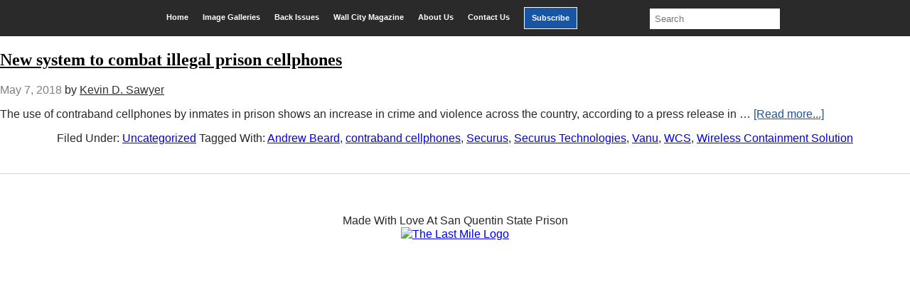

--- FILE ---
content_type: text/html; charset=UTF-8
request_url: https://sanquentinnews.com/tag/securus/
body_size: 15671
content:
<!DOCTYPE html>
<html lang="en-US">
<head >
<meta charset="UTF-8" />
		<meta name="robots" content="noindex" />
		<meta name="viewport" content="width=device-width, initial-scale=1" />
<title>Securus</title>
<meta name='robots' content='max-image-preview:large' />
	<style>img:is([sizes="auto" i], [sizes^="auto," i]) { contain-intrinsic-size: 3000px 1500px }</style>
	<link rel='dns-prefetch' href='//www.googletagmanager.com' />
<link rel='dns-prefetch' href='//cdn.jsdelivr.net' />
<link rel="alternate" type="application/rss+xml" title="San Quentin News &raquo; Feed" href="https://sanquentinnews.com/feed/" />
<link rel="alternate" type="application/rss+xml" title="San Quentin News &raquo; Comments Feed" href="https://sanquentinnews.com/comments/feed/" />
<link rel="alternate" type="application/rss+xml" title="San Quentin News &raquo; Securus Tag Feed" href="https://sanquentinnews.com/tag/securus/feed/" />
<link rel="canonical" href="https://sanquentinnews.com/tag/securus/" />
<script type="text/javascript">
/* <![CDATA[ */
window._wpemojiSettings = {"baseUrl":"https:\/\/s.w.org\/images\/core\/emoji\/16.0.1\/72x72\/","ext":".png","svgUrl":"https:\/\/s.w.org\/images\/core\/emoji\/16.0.1\/svg\/","svgExt":".svg","source":{"concatemoji":"https:\/\/sanquentinnews.com\/wp-includes\/js\/wp-emoji-release.min.js?ver=6.8.3"}};
/*! This file is auto-generated */
!function(s,n){var o,i,e;function c(e){try{var t={supportTests:e,timestamp:(new Date).valueOf()};sessionStorage.setItem(o,JSON.stringify(t))}catch(e){}}function p(e,t,n){e.clearRect(0,0,e.canvas.width,e.canvas.height),e.fillText(t,0,0);var t=new Uint32Array(e.getImageData(0,0,e.canvas.width,e.canvas.height).data),a=(e.clearRect(0,0,e.canvas.width,e.canvas.height),e.fillText(n,0,0),new Uint32Array(e.getImageData(0,0,e.canvas.width,e.canvas.height).data));return t.every(function(e,t){return e===a[t]})}function u(e,t){e.clearRect(0,0,e.canvas.width,e.canvas.height),e.fillText(t,0,0);for(var n=e.getImageData(16,16,1,1),a=0;a<n.data.length;a++)if(0!==n.data[a])return!1;return!0}function f(e,t,n,a){switch(t){case"flag":return n(e,"\ud83c\udff3\ufe0f\u200d\u26a7\ufe0f","\ud83c\udff3\ufe0f\u200b\u26a7\ufe0f")?!1:!n(e,"\ud83c\udde8\ud83c\uddf6","\ud83c\udde8\u200b\ud83c\uddf6")&&!n(e,"\ud83c\udff4\udb40\udc67\udb40\udc62\udb40\udc65\udb40\udc6e\udb40\udc67\udb40\udc7f","\ud83c\udff4\u200b\udb40\udc67\u200b\udb40\udc62\u200b\udb40\udc65\u200b\udb40\udc6e\u200b\udb40\udc67\u200b\udb40\udc7f");case"emoji":return!a(e,"\ud83e\udedf")}return!1}function g(e,t,n,a){var r="undefined"!=typeof WorkerGlobalScope&&self instanceof WorkerGlobalScope?new OffscreenCanvas(300,150):s.createElement("canvas"),o=r.getContext("2d",{willReadFrequently:!0}),i=(o.textBaseline="top",o.font="600 32px Arial",{});return e.forEach(function(e){i[e]=t(o,e,n,a)}),i}function t(e){var t=s.createElement("script");t.src=e,t.defer=!0,s.head.appendChild(t)}"undefined"!=typeof Promise&&(o="wpEmojiSettingsSupports",i=["flag","emoji"],n.supports={everything:!0,everythingExceptFlag:!0},e=new Promise(function(e){s.addEventListener("DOMContentLoaded",e,{once:!0})}),new Promise(function(t){var n=function(){try{var e=JSON.parse(sessionStorage.getItem(o));if("object"==typeof e&&"number"==typeof e.timestamp&&(new Date).valueOf()<e.timestamp+604800&&"object"==typeof e.supportTests)return e.supportTests}catch(e){}return null}();if(!n){if("undefined"!=typeof Worker&&"undefined"!=typeof OffscreenCanvas&&"undefined"!=typeof URL&&URL.createObjectURL&&"undefined"!=typeof Blob)try{var e="postMessage("+g.toString()+"("+[JSON.stringify(i),f.toString(),p.toString(),u.toString()].join(",")+"));",a=new Blob([e],{type:"text/javascript"}),r=new Worker(URL.createObjectURL(a),{name:"wpTestEmojiSupports"});return void(r.onmessage=function(e){c(n=e.data),r.terminate(),t(n)})}catch(e){}c(n=g(i,f,p,u))}t(n)}).then(function(e){for(var t in e)n.supports[t]=e[t],n.supports.everything=n.supports.everything&&n.supports[t],"flag"!==t&&(n.supports.everythingExceptFlag=n.supports.everythingExceptFlag&&n.supports[t]);n.supports.everythingExceptFlag=n.supports.everythingExceptFlag&&!n.supports.flag,n.DOMReady=!1,n.readyCallback=function(){n.DOMReady=!0}}).then(function(){return e}).then(function(){var e;n.supports.everything||(n.readyCallback(),(e=n.source||{}).concatemoji?t(e.concatemoji):e.wpemoji&&e.twemoji&&(t(e.twemoji),t(e.wpemoji)))}))}((window,document),window._wpemojiSettings);
/* ]]> */
</script>
<link rel='stylesheet' id='upk-site-css' href='https://sanquentinnews.com/wp-content/plugins/ultimate-post-kit/assets/css/upk-site.css?ver=3.9.0' type='text/css' media='all' />
<link rel='stylesheet' id='genesis-child-css' href='https://sanquentinnews.com/wp-content/themes/genesischild/style.css?ver=1.0.0' type='text/css' media='all' />
<style id='wp-emoji-styles-inline-css' type='text/css'>

	img.wp-smiley, img.emoji {
		display: inline !important;
		border: none !important;
		box-shadow: none !important;
		height: 1em !important;
		width: 1em !important;
		margin: 0 0.07em !important;
		vertical-align: -0.1em !important;
		background: none !important;
		padding: 0 !important;
	}
</style>
<link rel='stylesheet' id='wp-block-library-css' href='https://sanquentinnews.com/wp-includes/css/dist/block-library/style.min.css?ver=6.8.3' type='text/css' media='all' />
<style id='classic-theme-styles-inline-css' type='text/css'>
/*! This file is auto-generated */
.wp-block-button__link{color:#fff;background-color:#32373c;border-radius:9999px;box-shadow:none;text-decoration:none;padding:calc(.667em + 2px) calc(1.333em + 2px);font-size:1.125em}.wp-block-file__button{background:#32373c;color:#fff;text-decoration:none}
</style>
<style id='global-styles-inline-css' type='text/css'>
:root{--wp--preset--aspect-ratio--square: 1;--wp--preset--aspect-ratio--4-3: 4/3;--wp--preset--aspect-ratio--3-4: 3/4;--wp--preset--aspect-ratio--3-2: 3/2;--wp--preset--aspect-ratio--2-3: 2/3;--wp--preset--aspect-ratio--16-9: 16/9;--wp--preset--aspect-ratio--9-16: 9/16;--wp--preset--color--black: #000000;--wp--preset--color--cyan-bluish-gray: #abb8c3;--wp--preset--color--white: #ffffff;--wp--preset--color--pale-pink: #f78da7;--wp--preset--color--vivid-red: #cf2e2e;--wp--preset--color--luminous-vivid-orange: #ff6900;--wp--preset--color--luminous-vivid-amber: #fcb900;--wp--preset--color--light-green-cyan: #7bdcb5;--wp--preset--color--vivid-green-cyan: #00d084;--wp--preset--color--pale-cyan-blue: #8ed1fc;--wp--preset--color--vivid-cyan-blue: #0693e3;--wp--preset--color--vivid-purple: #9b51e0;--wp--preset--gradient--vivid-cyan-blue-to-vivid-purple: linear-gradient(135deg,rgba(6,147,227,1) 0%,rgb(155,81,224) 100%);--wp--preset--gradient--light-green-cyan-to-vivid-green-cyan: linear-gradient(135deg,rgb(122,220,180) 0%,rgb(0,208,130) 100%);--wp--preset--gradient--luminous-vivid-amber-to-luminous-vivid-orange: linear-gradient(135deg,rgba(252,185,0,1) 0%,rgba(255,105,0,1) 100%);--wp--preset--gradient--luminous-vivid-orange-to-vivid-red: linear-gradient(135deg,rgba(255,105,0,1) 0%,rgb(207,46,46) 100%);--wp--preset--gradient--very-light-gray-to-cyan-bluish-gray: linear-gradient(135deg,rgb(238,238,238) 0%,rgb(169,184,195) 100%);--wp--preset--gradient--cool-to-warm-spectrum: linear-gradient(135deg,rgb(74,234,220) 0%,rgb(151,120,209) 20%,rgb(207,42,186) 40%,rgb(238,44,130) 60%,rgb(251,105,98) 80%,rgb(254,248,76) 100%);--wp--preset--gradient--blush-light-purple: linear-gradient(135deg,rgb(255,206,236) 0%,rgb(152,150,240) 100%);--wp--preset--gradient--blush-bordeaux: linear-gradient(135deg,rgb(254,205,165) 0%,rgb(254,45,45) 50%,rgb(107,0,62) 100%);--wp--preset--gradient--luminous-dusk: linear-gradient(135deg,rgb(255,203,112) 0%,rgb(199,81,192) 50%,rgb(65,88,208) 100%);--wp--preset--gradient--pale-ocean: linear-gradient(135deg,rgb(255,245,203) 0%,rgb(182,227,212) 50%,rgb(51,167,181) 100%);--wp--preset--gradient--electric-grass: linear-gradient(135deg,rgb(202,248,128) 0%,rgb(113,206,126) 100%);--wp--preset--gradient--midnight: linear-gradient(135deg,rgb(2,3,129) 0%,rgb(40,116,252) 100%);--wp--preset--font-size--small: 13px;--wp--preset--font-size--medium: 20px;--wp--preset--font-size--large: 36px;--wp--preset--font-size--x-large: 42px;--wp--preset--spacing--20: 0.44rem;--wp--preset--spacing--30: 0.67rem;--wp--preset--spacing--40: 1rem;--wp--preset--spacing--50: 1.5rem;--wp--preset--spacing--60: 2.25rem;--wp--preset--spacing--70: 3.38rem;--wp--preset--spacing--80: 5.06rem;--wp--preset--shadow--natural: 6px 6px 9px rgba(0, 0, 0, 0.2);--wp--preset--shadow--deep: 12px 12px 50px rgba(0, 0, 0, 0.4);--wp--preset--shadow--sharp: 6px 6px 0px rgba(0, 0, 0, 0.2);--wp--preset--shadow--outlined: 6px 6px 0px -3px rgba(255, 255, 255, 1), 6px 6px rgba(0, 0, 0, 1);--wp--preset--shadow--crisp: 6px 6px 0px rgba(0, 0, 0, 1);}:where(.is-layout-flex){gap: 0.5em;}:where(.is-layout-grid){gap: 0.5em;}body .is-layout-flex{display: flex;}.is-layout-flex{flex-wrap: wrap;align-items: center;}.is-layout-flex > :is(*, div){margin: 0;}body .is-layout-grid{display: grid;}.is-layout-grid > :is(*, div){margin: 0;}:where(.wp-block-columns.is-layout-flex){gap: 2em;}:where(.wp-block-columns.is-layout-grid){gap: 2em;}:where(.wp-block-post-template.is-layout-flex){gap: 1.25em;}:where(.wp-block-post-template.is-layout-grid){gap: 1.25em;}.has-black-color{color: var(--wp--preset--color--black) !important;}.has-cyan-bluish-gray-color{color: var(--wp--preset--color--cyan-bluish-gray) !important;}.has-white-color{color: var(--wp--preset--color--white) !important;}.has-pale-pink-color{color: var(--wp--preset--color--pale-pink) !important;}.has-vivid-red-color{color: var(--wp--preset--color--vivid-red) !important;}.has-luminous-vivid-orange-color{color: var(--wp--preset--color--luminous-vivid-orange) !important;}.has-luminous-vivid-amber-color{color: var(--wp--preset--color--luminous-vivid-amber) !important;}.has-light-green-cyan-color{color: var(--wp--preset--color--light-green-cyan) !important;}.has-vivid-green-cyan-color{color: var(--wp--preset--color--vivid-green-cyan) !important;}.has-pale-cyan-blue-color{color: var(--wp--preset--color--pale-cyan-blue) !important;}.has-vivid-cyan-blue-color{color: var(--wp--preset--color--vivid-cyan-blue) !important;}.has-vivid-purple-color{color: var(--wp--preset--color--vivid-purple) !important;}.has-black-background-color{background-color: var(--wp--preset--color--black) !important;}.has-cyan-bluish-gray-background-color{background-color: var(--wp--preset--color--cyan-bluish-gray) !important;}.has-white-background-color{background-color: var(--wp--preset--color--white) !important;}.has-pale-pink-background-color{background-color: var(--wp--preset--color--pale-pink) !important;}.has-vivid-red-background-color{background-color: var(--wp--preset--color--vivid-red) !important;}.has-luminous-vivid-orange-background-color{background-color: var(--wp--preset--color--luminous-vivid-orange) !important;}.has-luminous-vivid-amber-background-color{background-color: var(--wp--preset--color--luminous-vivid-amber) !important;}.has-light-green-cyan-background-color{background-color: var(--wp--preset--color--light-green-cyan) !important;}.has-vivid-green-cyan-background-color{background-color: var(--wp--preset--color--vivid-green-cyan) !important;}.has-pale-cyan-blue-background-color{background-color: var(--wp--preset--color--pale-cyan-blue) !important;}.has-vivid-cyan-blue-background-color{background-color: var(--wp--preset--color--vivid-cyan-blue) !important;}.has-vivid-purple-background-color{background-color: var(--wp--preset--color--vivid-purple) !important;}.has-black-border-color{border-color: var(--wp--preset--color--black) !important;}.has-cyan-bluish-gray-border-color{border-color: var(--wp--preset--color--cyan-bluish-gray) !important;}.has-white-border-color{border-color: var(--wp--preset--color--white) !important;}.has-pale-pink-border-color{border-color: var(--wp--preset--color--pale-pink) !important;}.has-vivid-red-border-color{border-color: var(--wp--preset--color--vivid-red) !important;}.has-luminous-vivid-orange-border-color{border-color: var(--wp--preset--color--luminous-vivid-orange) !important;}.has-luminous-vivid-amber-border-color{border-color: var(--wp--preset--color--luminous-vivid-amber) !important;}.has-light-green-cyan-border-color{border-color: var(--wp--preset--color--light-green-cyan) !important;}.has-vivid-green-cyan-border-color{border-color: var(--wp--preset--color--vivid-green-cyan) !important;}.has-pale-cyan-blue-border-color{border-color: var(--wp--preset--color--pale-cyan-blue) !important;}.has-vivid-cyan-blue-border-color{border-color: var(--wp--preset--color--vivid-cyan-blue) !important;}.has-vivid-purple-border-color{border-color: var(--wp--preset--color--vivid-purple) !important;}.has-vivid-cyan-blue-to-vivid-purple-gradient-background{background: var(--wp--preset--gradient--vivid-cyan-blue-to-vivid-purple) !important;}.has-light-green-cyan-to-vivid-green-cyan-gradient-background{background: var(--wp--preset--gradient--light-green-cyan-to-vivid-green-cyan) !important;}.has-luminous-vivid-amber-to-luminous-vivid-orange-gradient-background{background: var(--wp--preset--gradient--luminous-vivid-amber-to-luminous-vivid-orange) !important;}.has-luminous-vivid-orange-to-vivid-red-gradient-background{background: var(--wp--preset--gradient--luminous-vivid-orange-to-vivid-red) !important;}.has-very-light-gray-to-cyan-bluish-gray-gradient-background{background: var(--wp--preset--gradient--very-light-gray-to-cyan-bluish-gray) !important;}.has-cool-to-warm-spectrum-gradient-background{background: var(--wp--preset--gradient--cool-to-warm-spectrum) !important;}.has-blush-light-purple-gradient-background{background: var(--wp--preset--gradient--blush-light-purple) !important;}.has-blush-bordeaux-gradient-background{background: var(--wp--preset--gradient--blush-bordeaux) !important;}.has-luminous-dusk-gradient-background{background: var(--wp--preset--gradient--luminous-dusk) !important;}.has-pale-ocean-gradient-background{background: var(--wp--preset--gradient--pale-ocean) !important;}.has-electric-grass-gradient-background{background: var(--wp--preset--gradient--electric-grass) !important;}.has-midnight-gradient-background{background: var(--wp--preset--gradient--midnight) !important;}.has-small-font-size{font-size: var(--wp--preset--font-size--small) !important;}.has-medium-font-size{font-size: var(--wp--preset--font-size--medium) !important;}.has-large-font-size{font-size: var(--wp--preset--font-size--large) !important;}.has-x-large-font-size{font-size: var(--wp--preset--font-size--x-large) !important;}
:where(.wp-block-post-template.is-layout-flex){gap: 1.25em;}:where(.wp-block-post-template.is-layout-grid){gap: 1.25em;}
:where(.wp-block-columns.is-layout-flex){gap: 2em;}:where(.wp-block-columns.is-layout-grid){gap: 2em;}
:root :where(.wp-block-pullquote){font-size: 1.5em;line-height: 1.6;}
</style>
<link rel='stylesheet' id='offcanvas-menu-css' href='https://sanquentinnews.com/wp-content/plugins/offcanvas-menu/public/css/offcanvas-menu-public.css?ver=1.0.7' type='text/css' media='all' />
<link rel='stylesheet' id='offcanvas-menu-offcanvas-css-css' href='https://cdn.jsdelivr.net/npm/bootstrap-icons@1.8.1/font/bootstrap-icons.css?ver=1.0.7' type='text/css' media='all' />
<link rel='stylesheet' id='dashicons-css' href='https://sanquentinnews.com/wp-includes/css/dashicons.min.css?ver=6.8.3' type='text/css' media='all' />
<link rel='stylesheet' id='elementor-lazyload-css' href='https://sanquentinnews.com/wp-content/plugins/elementor/assets/css/modules/lazyload/frontend.min.css?ver=3.16.4' type='text/css' media='all' />
<link rel='stylesheet' id='heateor_sss_frontend_css-css' href='https://sanquentinnews.com/wp-content/plugins/sassy-social-share/public/css/sassy-social-share-public.css?ver=3.3.79' type='text/css' media='all' />
<style id='heateor_sss_frontend_css-inline-css' type='text/css'>
.heateor_sss_button_instagram span.heateor_sss_svg,a.heateor_sss_instagram span.heateor_sss_svg{background:radial-gradient(circle at 30% 107%,#fdf497 0,#fdf497 5%,#fd5949 45%,#d6249f 60%,#285aeb 90%)}div.heateor_sss_horizontal_sharing a.heateor_sss_button_instagram span{background:#322ef0!important;}div.heateor_sss_standard_follow_icons_container a.heateor_sss_button_instagram span{background:#322ef0}div.heateor_sss_horizontal_sharing a.heateor_sss_button_instagram span:hover{background:#000000!important;}div.heateor_sss_standard_follow_icons_container a.heateor_sss_button_instagram span:hover{background:#000000}div.heateor_sss_vertical_sharing  a.heateor_sss_button_instagram span{background:#322ef0!important;}div.heateor_sss_floating_follow_icons_container a.heateor_sss_button_instagram span{background:#322ef0}div.heateor_sss_vertical_sharing a.heateor_sss_button_instagram span:hover{background:#000000!important;}div.heateor_sss_floating_follow_icons_container a.heateor_sss_button_instagram span:hover{background:#000000}.heateor_sss_horizontal_sharing .heateor_sss_svg,.heateor_sss_standard_follow_icons_container .heateor_sss_svg{background-color:#322ef0!important;background:#322ef0!important;color:#fff;border-width:0px;border-style:solid;border-color:transparent}.heateor_sss_horizontal_sharing .heateorSssTCBackground{color:#666}.heateor_sss_horizontal_sharing span.heateor_sss_svg:hover,.heateor_sss_standard_follow_icons_container span.heateor_sss_svg:hover{background-color:#000000!important;background:#000000!importantborder-color:transparent;}.heateor_sss_vertical_sharing span.heateor_sss_svg,.heateor_sss_floating_follow_icons_container span.heateor_sss_svg{background-color:#322ef0!important;background:#322ef0!important;color:#fff;border-width:0px;border-style:solid;border-color:transparent;}.heateor_sss_vertical_sharing .heateorSssTCBackground{color:#666;}.heateor_sss_vertical_sharing span.heateor_sss_svg:hover,.heateor_sss_floating_follow_icons_container span.heateor_sss_svg:hover{background-color:#000000!important;background:#000000!important;border-color:transparent;}@media screen and (max-width:783px) {.heateor_sss_vertical_sharing{display:none!important}}div.heateor_sss_mobile_footer{display:none;}@media screen and (max-width:783px){div.heateor_sss_bottom_sharing .heateorSssTCBackground{background-color:white}div.heateor_sss_bottom_sharing{width:100%!important;left:0!important;}div.heateor_sss_bottom_sharing a{width:12.5% !important;}div.heateor_sss_bottom_sharing .heateor_sss_svg{width: 100% !important;}div.heateor_sss_bottom_sharing div.heateorSssTotalShareCount{font-size:1em!important;line-height:28px!important}div.heateor_sss_bottom_sharing div.heateorSssTotalShareText{font-size:.7em!important;line-height:0px!important}div.heateor_sss_mobile_footer{display:block;height:40px;}.heateor_sss_bottom_sharing{padding:0!important;display:block!important;width:auto!important;bottom:-2px!important;top: auto!important;}.heateor_sss_bottom_sharing .heateor_sss_square_count{line-height:inherit;}.heateor_sss_bottom_sharing .heateorSssSharingArrow{display:none;}.heateor_sss_bottom_sharing .heateorSssTCBackground{margin-right:1.1em!important}}
</style>
<link rel='stylesheet' id='tmm-css' href='https://sanquentinnews.com/wp-content/plugins/team-members/inc/css/tmm_style.css?ver=6.8.3' type='text/css' media='all' />
<script type="text/javascript" src="https://sanquentinnews.com/wp-includes/js/jquery/jquery.min.js?ver=3.7.1" id="jquery-core-js"></script>
<script type="text/javascript" src="https://sanquentinnews.com/wp-includes/js/jquery/jquery-migrate.min.js?ver=3.4.1" id="jquery-migrate-js"></script>
<script type="text/javascript" src="https://sanquentinnews.com/wp-content/plugins/offcanvas-menu/public/js/offcanvas-menu-public.js?ver=1.0.7" id="offcanvas-menu-js"></script>
<script type="text/javascript" src="https://sanquentinnews.com/wp-content/plugins/offcanvas-menu/public/js/bootstrap.bundle.min.js?ver=1.0.7" id="offcanvas-menu-offcanvas-boostrap-js-js"></script>

<!-- Google tag (gtag.js) snippet added by Site Kit -->
<!-- Google Analytics snippet added by Site Kit -->
<script type="text/javascript" src="https://www.googletagmanager.com/gtag/js?id=GT-K4VMHT2D" id="google_gtagjs-js" async></script>
<script type="text/javascript" id="google_gtagjs-js-after">
/* <![CDATA[ */
window.dataLayer = window.dataLayer || [];function gtag(){dataLayer.push(arguments);}
gtag("set","linker",{"domains":["sanquentinnews.com"]});
gtag("js", new Date());
gtag("set", "developer_id.dZTNiMT", true);
gtag("config", "GT-K4VMHT2D");
 window._googlesitekit = window._googlesitekit || {}; window._googlesitekit.throttledEvents = []; window._googlesitekit.gtagEvent = (name, data) => { var key = JSON.stringify( { name, data } ); if ( !! window._googlesitekit.throttledEvents[ key ] ) { return; } window._googlesitekit.throttledEvents[ key ] = true; setTimeout( () => { delete window._googlesitekit.throttledEvents[ key ]; }, 5 ); gtag( "event", name, { ...data, event_source: "site-kit" } ); }; 
/* ]]> */
</script>
<link rel="https://api.w.org/" href="https://sanquentinnews.com/wp-json/" /><link rel="alternate" title="JSON" type="application/json" href="https://sanquentinnews.com/wp-json/wp/v2/tags/912" /><link rel="EditURI" type="application/rsd+xml" title="RSD" href="https://sanquentinnews.com/xmlrpc.php?rsd" />
<meta name="generator" content="Site Kit by Google 1.171.0" /><!-- Stream WordPress user activity plugin v4.1.1 -->
<link rel="pingback" href="https://sanquentinnews.com/xmlrpc.php" />
<meta name="generator" content="Elementor 3.16.4; features: e_dom_optimization, e_optimized_assets_loading, e_optimized_css_loading, e_font_icon_svg, additional_custom_breakpoints; settings: css_print_method-external, google_font-enabled, font_display-auto">
			<style>
			 {display:none !important;}
						@media (min-width: 992.02px) {
			.offcanvas-navigation{display:none;}
			.offcanvas{visibility:hidden;}
			}
									@media (max-width: 992px) {
				
			body.admin-bar{-margin-top:65px!important;}
			
			 {display:none !important;}
			header.enweby-offcanvas-enabled{display:none;}
			.site-header{display:none;}
			.nav, .main-navigation, .genesis-nav-menu, #main-header, #et-top-navigation, .site-header, .site-branding, .ast-mobile-menu-buttons, .storefront-handheld-footer-bar, .hide{display:none!important;}
			#wpadminbar{z-index:1000;}
			.offcanvas-navigation .navbar {background-color:#212529 !important;}
			.offcanvas-navigation .offcanvas {background-color:#212529;}
			.offcanvas-navigation .navbar-toggler {color: #fff !important; border-color:#fff!important;}
			.offcanvas-navigation .offcanvas-header .btn-close {height:35px; cursor:pointer;border:none !important;color:#000!important;background: #fff !important;}
			.offcanvas-navigation .offcanvas .navbar-nav li a, .offcanvas-navigation .offcanvas .navbar-nav li a:visited {color:#fff!important; font-size:16px;}
			.offcanvas-navigation .offcanvas .navbar-nav li a:hover{color:#d4f9f9!important;}
			.offcanvas-navigation .navbar-nav li.menu-item-has-children > span.bi:hover::before{color:#d4f9f9!important;}

			.offcanvas-navigation .offcanvas .navbar-nav li span.bi{color:#fff!important;}
			.offcanvas-navigation .offcanvas-header .btn-close .bi{color:#fff!important; opacity:1;}
			.offcanvas-navigation .offcanvas-header .btn-close .bi:hover{color:#d4f9f9!important;}
						.offcanvas-navigation .navbar-nav li, .offcanvas .offcanvas-cart-link {list-style:none;border-top:1px solid #626262;}
			.offcanvas-navigation .first-ul{border-bottom:1px solid #626262;}
									
				
			
						}
			 
			</style>
			<link rel="icon" href="https://sanquentinnews.com/wp-content/uploads/2020/01/cropped-cropped-cropped-sqnews-logo2-180x180-1-180x180-1-32x32.png" sizes="32x32" />
<link rel="icon" href="https://sanquentinnews.com/wp-content/uploads/2020/01/cropped-cropped-cropped-sqnews-logo2-180x180-1-180x180-1-192x192.png" sizes="192x192" />
<link rel="apple-touch-icon" href="https://sanquentinnews.com/wp-content/uploads/2020/01/cropped-cropped-cropped-sqnews-logo2-180x180-1-180x180-1-180x180.png" />
<meta name="msapplication-TileImage" content="https://sanquentinnews.com/wp-content/uploads/2020/01/cropped-cropped-cropped-sqnews-logo2-180x180-1-180x180-1-270x270.png" />
		<style type="text/css" id="wp-custom-css">
			/* GENERAL STYLING */
body {
	background-color: white;
}
.site-inner {
	max-width:1400px;
	margin:0 auto;
	background-color:#fff;
}
.search .content {
	padding:0px 30px;
}
header.entry-header h1{
	padding-top:20px;
	margin-left:10px;
}
.page-id-9 header.entry-header:nth-child(1) {
	display:none;
}
.post-edit-link {
	display:none;
}
.page-id-9 .news_post header.entry-header {
	display:block!important;

}
.post-22208 .entry-title:last-child {
	border-bottom: none;	
}

.post-20739 .entry-title:last-child {
	border-bottom: none;
}
.post-20597 .entry-title:last-child {
	border-bottom: none;
}
.post-20045 .entry-title:last-child {
	border-bottom: none;
}


h2{
font-family: acta-display, serif!important;
}
p {
  color: #282828!important;
}
.entry-author-name {
	color:#333;
}
.more-link {
	  color: #1855a5;
}
.block__container article {
	display: flex;
}
.block__container header {
	display: flex;
	align-items: center;
	margin: 0 auto;
}
ul .cat-item {
	display: inline-block;
}
div .elementor-widget-container h5{
	display: none;
}

/* MAIN MENU */
.current-menu-item {
	transform:scale(1.1 )!important;
	background-color:#3f3f3f;
}
.current-menu-item a {
		color: white !important;
}
#menu-item-137{
	margin-left:10px;
}
#menu-main-menu {
  display: flex;
  margin: 0 auto;
/* 	margin-top: .25rem; */
	background-color: #2a2a2a;
	padding-bottom:10px;
}
#menu-item-137 {
	margin-right:10px;
}
#menu-main-menu .menu-item {
	margin-top: .6rem;
	padding: 8px 10px;
	color: white;
	font-size: .7rem;
	font-weight: bold;
}
#menu-main-menu .menu-item:hover {
	background-color: rgba(255,255,255,.15)
}
#menu-main-menu .menu-item a {
	color: white;
	text-decoration: none;
}

#menu-item-137 {
	background-color:#1955a5;
	border:1px solid #fff;

}
#menu-item-139{
	background-color:red;
	border:1px solid #fff;
}
.more-posts li a:hover,
.entry-header .entry-title a:hover
{
	color: #1855a5!important;
}
.search-field {
	margin: .25rem 0 0 5rem;
}
/* CATEGORY MENU */
#menu-main-menu {
	display:flex;
	justify-content:center;
}
.elementor-widget-container #menu-category-menu {
	display: flex;
	text-align: center;
	padding: 0;
}
.elementor-widget-container ul li {
	list-style: none;
	margin: 0 auto;
}
.elementor-widget-container ul .menu-item {
	padding: 0 3%;
	border-right: 1px solid black;
	font-size: .7rem;
	font-weight: bold;
}
.elementor-widget-container ul .menu-item:last-of-type {
	border: none;
}
.elementor-widget-container ul .menu-item a {
	color: black;
	margin: 0 auto;
}

.elementor-widget-container ul .menu-item a:hover {
	color: #8c8c8c;
}


/* HOME PAGE STYLING */
  /* featured and recent post */
.recent__img img {
	display:none;
}
.elementor-element-46e41c7 .elementor-widget-container .wp-caption .wp-caption-text a {
	color: black!important
}
.elementor-element-46e41c7 .elementor-widget-container .wp-caption .wp-caption-text a:hover {
	color: #1855a5!important;
	cursor: pointer;
}
.elementor-element-46e41c7 .elementor-widget-container:hover .wp-caption .wp-caption-text a {
	color: #1855a5!important;
}
.featured_post .entry-title,
.recent_post .entry-title{
	text-align:center;
	font-family: acta-display, serif;
  	font-size: 28px;
  	line-height: 1;
	color: #000;
	font-weight:200;
	margin-top:0;
}
.featured_post .entry-title a,
.recent_post .entry-title a{
	color: #2a2a2a;
}
.sub_title {
	margin-bottom:0!important;
	color: #1855a5;
}

.sub_title h4:before{
	content:"";
	position:absolute;
	margin-top:-15px;
	width: 50px;
	border-bottom: 3px solid #2a2a2a;
}
.more-posts a{
	color:#333!important;
	font-weight:700;
}
.more-posts {
	padding-left:0;
}

/* styling for news_posts on bottom of  */
.home .elementor-element-44bd67a article, .home .elementor-element-ea464f1 article {
	height: 120px !important;
}

.home .elementor-element-44bd67a .entry-title, .home .elementor-element-ea464f1 .entry-title {
	height: 100px !important;
	line-height: 1;	
}
.entry-header .entry-title a {
	color: #000;
}

  /* Most Read Section */
.most_read_title {
	background-color:#fff;
	border-top: 1px solid #d5d5d5;
  border-left: 1px solid #d5d5d5;
  border-right: 1px solid #d5d5d5;
  border-bottom: 3px solid #d5d5d5;
  border-bottom-right-radius: 3px;
  border-bottom-left-radius: 3px;
}
.most_read_title article {
	 border-bottom: 1px solid #d5d5d5;
	width:100%;
	display:flex;
}
.most_read_title img {
	display:inline-block;
	padding:12px;
}
.most_read_title header {
	width:50%;
	display:inline-block;
	vertical-align: top;
  margin-top: 7%;
	padding:0px;
}
.most_read_title a {
		font-size:15px;
}
.more-posts li {
	padding:5px 0;
}
  /* Wall City Section */
.page-id-138 header h1 {
	display:none;
}
.wall_city article{
	display:flex;
}
.wall_city a {
	color: #282828;
  font-size: 15px;
}
.wall_city .entry-title{
	margin:0;
	line-height:1;
	padding: 0;
	padding-left: 2rem;
}
.wall_city header{
	display:flex;
	align-self:center;
}

.home .main-logo {
	display:flex;
	justify-content:center;
}

.elementor-element-961c72a .wall_city_half_section {
	height: auto;
}
.elementor-element-54a3a72 {
	margin-top: 1rem;
}

/* Home page call to action */
.Donate__container button {
	background-color: #1955a5; 
  font-size: 20px;
  color: #fff;
	padding:16px;
	border: none;
  border-radius: 3px;
	border:none;
	text-transform:uppercase;
}
.Donate__container h4 {
	margin-bottom: 7px;
  font-weight: 300;
  color: #2a2a2a;
  font-family: acta-display, serif;
  font-size: 25px;
  font-style: italic;	
}
.Donate__container h3 {
	font-weight: 500;
  margin-bottom: 7px;
  color: #1955a5;
	line-height: 1.2;
	font-size:2rem;
	margin-top:0;
}
.elementor-element-99483ed .Donate__container button:hover {
	cursor: pointer!important;
}

#archives-dropdown-REPLACE_TO_ID_1, #archives-dropdown-REPLACE_TO_ID {
	font-size: 18px;
  padding: 10px;
	width:100%;
	background-color:#fff;
}


/* CATEGORY SECTION */
.page-template-default header a, header.entry-header h1 {
  color: #2a2a2a;
}
.category_section .entry-title{
	font-family: acta-display, serif;
  font-size: 18px;
}
.category_section header {
	display:flex;
	align-self:center;
}
.category_section .entry-title a {
		color:#282828;
}
.category_section article {
	background-color:#fff;
	border: 1px solid #d5d5d5;
  border-radius: 3px;
  border-bottom: 2px solid #d5d5d5;
	margin:10px;
	padding:15px;
	display:flex;
	height:180px;
}
.category_section article img {
	flex:1;
}
.category_section article header {
	flex:2;
	margin: 0 auto;
}

div.category_title {
	margin-bottom:0!important;
}
.category_title h4.elementor-heading-title{
	font-family: acta-display, serif;
  font-size: 20px;
  font-weight: 700;
	  color: #282828;
}
.cat_section .entry-header a{
	font-size: 18px!important;
  font-weight: 400!important;
  font-family: franklin-gothic-urw, sans-serif!important;
	color: #2a2a2a;
}
.cat_section .entry-title{
	border-top: 1px solid #d5d5d5;
	padding-top:15px;
}
.cat_section {
	margin:5px;
	background-color:#fff;
}
.category_title h4 {
	padding:20px 0;
}
.elementor-element-1b8a1d4 a {
	color: #2a2a2a !important;
}
.entry-header .entry-title {
	color: black!important;
}
/* ABOUT SETION */
.about-image {
	display:flex;
	justify-content:center;
}
.mission-section{
	border:1px solid #2a2a2a;
	text-align:center;
	width:90%!important;
	margin:0 auto;
	padding:1em;
	margin-top:25px
}
.mission-section h2 {
	color: #2a2a2a!important;
  font-family: acta-display, serif;
  font-size: 5rem;
  font-size: 50px;
	font-weight:300!important;
}

.about-us-image {
	display:flex;
	justify-content:center;
}
.mission-section h4{
	font-family: franklin-gothic-urw, sans-serif;
  font-size: 2.4rem;
  font-size: 24px;
	font-weight:200;
	 line-height: 1.2;
	margin:0
}
.mission-text {
	width:70%!important;
	margin:0 auto;
}
.mission-title {
	margin-bottom:0!important;
}
.about_staff-section h2 {
	font-family: acta-display, serif;
  font-size: 2.8rem;
  font-size: 28px;
  line-height: 1;
	color:#282828!important;
	font-weight:200!important;
	margin-top:30px!important;
}
.about_staff-section h3 {
	font-size:20px!important;
	font-weight:300!important;
	color:#282828!important;
	margin:0;
}
#menu-about-us {
	display:flex;
	justify-content:center;
}
#menu-about-us li{
	margin:0;
}
.entry-header .entry-title {
	color: #000 !important;
}
/* home page sub-title header */
.elementor-element-b387e40 .elementor-column-wrap.elementor-element-populated {
	padding:0!important
}

/* CONTACT PAGE */
form label {
	font-weight:bold;
}
.name_input {
	width: 93%;
}
.name_input, 
.form_email{
	background-color: #fff;
  border: 1px solid #d5d5d5;
  box-shadow: 1px 1px 3px #eee inset;
  color: #999;
	font-size: inherit;
  font-family: inherit;
  padding: 10px 8px;
  letter-spacing: normal;
}
.form_comments {
	background-color: #fff;
  border: 1px solid #d5d5d5;
  box-shadow: 1px 1px 3px #eee inset;
  color: #999;
	font-size: inherit;
  font-family: inherit;
	letter-spacing: normal;
}
.form_email,
.form_comments{
	width:93%;
}
.form_submit {
	background-color: #1955a5;
  font-size:1em;
  color: #fff;
  width: auto;
  margin: 0 16px 0 0;
	padding:16px;
	border-radius: 3px;
	border:none;
}
#media_video-2 {
	display:none;
}
.contact_aside {
	width:30%!important;
	margin:0 auto;
}

	/* Footer */
footer {
	text-align:center;
}
.page-id-9 .post-edit-link,
.page-id-9 aside,
.page-id-14 aside{
	display:none;
}
.site-footer {
	border-top: 1px solid #d5d5d5;
  color: #2a2a2a;
  font-size: 14px;
  font-size: 1.4rem;
  padding: 40px 0;
  text-align: center;
  margin-top: 40px;
}
.site-footer p {
	font-family: franklin-gothic-urw, sans-serif;
  font-size: 1.6rem;
  font-size: 16px;
  line-height: 1.2;
  color: #282828;
}
.TLM-container p a {
	display: block !important;
}

/* Volunteers Page */
.elementor-row .elementor-element-7b93922 {
	border-left: 1px solid #808080;
}


/* WALL CITY PAGE */
.wall_city_half_section .entry-content {
	padding:20px;
}

.wall_city_page img {
	float:left;
	margin-right:30px
}
.wall_city_page article {
	clear:both;
	padding:40px 0;
	border-bottom: 1px solid #ddd;
}
.wall_city_page a:not(.more-link) {
	color:#2a2a2a;
	font-size:40px;
	font-weight:200;
}
.wall_city_page .more-link {
	color:#1855a5;
}
p.more-from-category a {
	font-size:20px!important;
	color:#1855a5!important;
	font-weight:bold!important;
}

/* DONATION PAGE */
.donate-hero-img {
	display:flex;
	justify-content:center;
}
.donate_button {
	background-color: #1955a5;
  font-size: 20px;
  color: #fff;
	padding: 16px;
  text-transform: uppercase;
  white-space: normal;
  width: auto;
}
div.donate_flip h4 {
	padding-bottom:15px;
}
.donate_by_mail_list ol {
	font-size:1.2rem;
	margin:0;
}
.donate_by_mail_list li {
	padding:5px 0;
}
.sqn_donate_address,
.donate_social_good{
	text-align:center;
}
.donate_social_good h4 {
	font-weight:200!important;
	font-style:italic;
}
/* Team Members Images */
.tmm .tmm_member .tmm_photo {
/* 	width: 200px;
	height: 200px; */
}
.donate_electronic h4 {
	color:#282828!important;
	font-weight:200!important;
	font-size: 1.6rem!important;
}
.tax_two li {
	font-size:1.6rem;
	font-weight:200;
	padding:5px 0;
}
/* NEW WALL CITY */
.page-id-138 .site-inner {
	margin-top:30px;
} 
.wall_city_aside_title {
	padding-bottom:15px;
}
.new_wall_city_page a,
.new_wall_city_page .entry-content p{
	color:#fff!important;
	text-align:center;
}
.new_wall_city_page .entry-title {
	text-align:center;
}
.wall_city_aside a {
	font-size:18px!important;
}
.wall_city_aside article {
	border:none;
	border-bottom: 1px solid white;
  overflow: hidden;
	display:flex;
}
.wall_city_aside article:last-of-type{
	border:none;
}
.wall_city_aside h2.entry-title {
	text-align:left!important;
}
.wall_city_half_section {
	background-color:#fff!important;
}
.wall_city_half_section a{
	color:#282828!important;
}
.wall_city_half_section .entry-content p {
 	color:#282828!important;
}
.wall_city_aside article {
	padding-top:20px!important;
}
.wall_city_half_section {
	height:100%;
}
.wall_city_half_section img {
	margin-bottom:30px;
}
.wall_city_half_section .entry-title {
	width:70%;
	margin:0 auto;
}
.wall_city_aside_title {
	margin-bottom:0!important;
}
.new_wall_city_page .more-from-category a {
	color:#fff!important;
}
.new_wall_city_page .more-from-category {
	margin-top: 10%;
  text-align: center;
}
.wall_city_aside header {
	display: flex;
  align-self: center;
  align-items: center;
  margin-left: 20px;

}
.featured_wall_city_post header .entry-title {
	margin-top:50px!important;
}
.featured_wall_city_post img {
	margin-bottom:30px;
}
.wall_city_aside article {
	display:flex;
}

.wall_city_aside article a {
	flex:1;
}
.wall_city_aside article header {
	flex:2;
}

/* SINGLE POST */
.single header {
	text-align:center;
}
/* desktop */
@media only screen and (min-width:768px){
.single-post .site-inner {
	padding:10px 150px 10px 150px;
	}}
/* mobile */
@media only screen and (max-width:767px){
.single-post .site-inner {
	padding:10px 30px 10px 30px;
	}}
.single-post .entry-header h1{
	text-align:center;
	font-family: acta-display, serif!important;
	font-size: 40px;
  line-height: 1;
  color: #2a2a2a;
  font-weight: 200;
  padding-bottom: 0px;
	margin-bottom:0px;
}
.single figure.wp-block-image{
/* 		width:500px; */
		margin:0 auto;
	text-align: center;
}

/* PAGE TEMPLATE DEFAULT (ARCHIVE) */
.page-template-default article {
	padding:20px 0;
	padding-top:0;
}
.page-template-default .content-sidebar-wrap {
/* 	max-width:1140px; */
	margin:0 auto;
}
.page-template-default article img {
	float:left;
	margin-right:40px;
} 
.page-template-default header h1 {
	font-size:40px;
	font-weight:400;
	color:#2a2a2a;
	margin-bottom:0;
}
.page-template-default header h2 {
	margin:0;
}
.main-logo {
	display:flex;
	justify-content:center;
}

/* ARCHIVE PAGE */
.archive.category figcaption{
	display:none;
}

.archive.category article .entry-content p,
.archive.category footer{
	display:none;
}
.archive.category article figure.wp-block-image {
	display:none;
}
.archive.category article figure.wp-block-image:first-of-type{
	display:block;
	
	overflow:hidden;
}
.archive.category article figure.wp-block-image img {
width:150px;
	height:150px;
}
.archive.category article {
	display:flex;
	flex-direction:row-reverse;
	justify-content:flex-end;
}
.archive.category article header {
	display:flex;
	flex-direction:column;
	align-self:center;
	margin-left:40px;
}
/* ESPANOL PAGE */
.post-21561 header:first-child {
	display:none;
}

.sub-menu {
display: none;
position: relative;
top: 6%;
/* 	left:10px; */
width: 100px;
background: #2a2a2a;
	opacity:.9;
border: 1px solid #ccc;
padding: 0px;
z-index:999;
}
.sub-menu a {
	color:white!important;
}
#menu-item-24:hover .sub-menu,
#menu-item-24:focus .sub-menu{
	display:block;
}

/* VOLUNTEER STAFF ADVISORS */
.tmm_desc {
	font-size: 20px!important;
  font-weight: 200!important;
	color:#282828;
}
.tmm .tmm_ori_f .tmm_container .tmm_fname, .tmm .tmm_ori_f .tmm_container .tmm_job, .tmm .tmm_ori_f .tmm_container .tmm_desc, .tmm .tmm_ori_f .tmm_container .tmm_lname{
	font-weight:200!important;
}

/* VIEW ARTICLES BY MONTH */
.archive.date .content {
	width:80%;
	margin:0 auto;
}
.elementor-element-b452ee9 .elementor-widget-container h4 {
	margin-bottom: 0;
	padding-bottom: 0;
}
.elementor-element-2bf80ef .elementor-widget-container h4 {
	margin-top: 0;
	margin-bottom: 10px;
}
.elementor-element-31686c7 .elementor-widget-container article {
	padding: 0;
}
.elementor-element-31686c7 .elementor-widget-container article header {
	margin-right: 2rem;
}
.archive.date .archive-title {
	text-align: center;
  border-bottom: 1px solid #7a7a7a;
  padding-bottom: 20px;
}

.archive.date .entry-meta {
	display:none;
}
.content .category-featured.entry.show .entry-content {
}
.category-featured .entry-content p {
}
.category-featured {
}
/* .archive.date article figure.wp-block-image {
	display:none;
}
.archive.date article figure.wp-block-image:first-of-type {
	display:block;
}

.archive.date article {
	display:flex;
	flex-direction:row-reverse;
	justify-content:flex-end;
	overflow:hidden;
}

.archive.date article header {
	flex:2;
	display:inline;
	align-self:center;
	margin-left:200px;
}
.archive.date article .entry-content {
	flex:1;
	height:200px;
	overflow:hidden;
} */
.archive-pagination.pagination ul {
	display:flex;
	list-style:none;
}
.archive-pagination.pagination li {
	padding:10px;

}
.archive-pagination.pagination li a {
		text-decoration:none;
		color:#1955a5;
}
.archive-pagination.pagination li.active {
	background-color:#1955a5;
	padding:10px;
}
.archive-pagination.pagination li.active a {
	color:#fff;
}

.archive.date .entry-title-link {
	color:#1955a5;
	text-decoration:none;
}
.archive.date .entry-title-link:hover {
	color:#1955a5;
	text-decoration:underline;
}

.archive.date .wp-block-image img {
	width:300px;
}
li.pagination-previous a,
li.pagination-next a
{
	color:#1955a5!important;
}
.home .category_section article {
	padding:0;
}
.home .category_section img {
	padding: 25px 0 0px 25px;
	margin-right:12px;
}
/* Mobile menu */

.sq-nav {
	display:flex;
	justify-content:space-evenly;
	background-color:#000;
	display:none;
}
.sq-nav a {
	color:#fff;
	text-decoration:none;
	font-weight: 700;
  font-style: italic;
  font-family: acta-display, serif;
	font-size:24px
}


/* BACK ISSUES */
.elementor-button-content-wrapper .elementor-button-text {
	line-height: normal;
}

/* pdf_file pdf_year_2019  */
.pdf_file {
	display:none;
} 
.pdf_file img {
/* 	width:165px; */
}

.pdf_year_2020 {
	display:block;
}
.pdf_year_2019 {
	display:none;
}
.pubilcation_year {
	display:flex;
}
.btn_year_2019,
.btn_year_2018,
.btn_year_2017 {
	flex:1;
}


.active_btn a {
	background-color:#fff!important;
	color:#1855a5!important;	border:1px solid #1855a5!important;
}

.back_isssues_publication_year{
	outline:none;
}
.search-submit {
	display:none;
}
.search-field {
	list-style:none;
}
#searchform {
	background-color:#212121;
	margin-top:8px;
	margin-left:12px
}
#searchform input {
	padding:7px
}

.search__input {
	border:none;
}
.page-template-default header a,
header.entry-header h1{
	color:#1855a5;
}
.pdf_file figure{
	box-shadow: 0 0.5rem 2rem #d6d5d5;
	border:1px solid #d6d5d5;
	border-radius:3px;
}
.pdf_file img {
	width:171px;
	height:250px;
	margin:0!important;
}

.pdf_file-new img {
	width:250px;
	height:366px;
}

/* Pagination */
.elementor-widget-wrap .elementor-element:nth-child(n+4) {
/* 	display: none; */
}

/* Article Listing */
.page-template-default article img {
	clear: both;
/* 	padding: .4rem .1rem; */
}

/*  RANDOMIZE POSTS */
#randomize_posts .elementor-widget-container article {
	display: none;
}
#randomize_posts .elementor-widget-container .has-post-thumbnail a .attachment-post {
	width: 27rem;
}

/* Time */
.entry-header .entry-meta .entry-time {
color: gray;
}

/* Nav Responsive */

@media only screen and (max-width: 1024px) {
	ul#menu-main-menu {
		display: none;
	}
	.menu-toggle:hover {
		cursor: pointer !important;
	}
	form.customize-unpreviewable p:last-of-type {
		text-align: unset !important;
	}
	.menu-category-menu-container {
		display: none;
	}
	button#responsive-menu-button {
		top: 5px;
	}
}

.current-menu-item a {
		color: white !important;
}

.elementor-element.elementor-element-f02e174 .elementor-widget-container h4 {
	display: none;
}

/* NAV CATEGORY MENU */
#resp-cat-menu {
	list-style: none;
	padding-left: 5px!important
}
#resp-cat-menu .resp-cat-list {
	padding: .5rem;
}
#resp-cat-menu .resp-cat-list a:hover {
	color: #1855a5 !important;
}
#resp-cat-menu .resp-cat-list a {
	color: white!important;
	text-decoration: none;
	font-size: .8rem;
}
@media only screen and (max-width: 1024px) {
	.cat__menu {
		font-size: 8px!important;
		padding: 0 10px;
	}
}
@media only screen and (max-width: 968px) {
	.cat__menu {
		display:none!important;
	}
	#responsive-menu-container li.responsive-menu-item:first-child {
		padding-top:2rem;
	}
	#responsive-menu-container li.responsive-menu-item {
		padding: 0 1rem;
	}
	.category_section .entry-title, .most_read_title a {
  font-size: 12px;
	}
	.wall_city a {
		font-size: 14px;
	}
}
/* Categories */
.elementor-9 .elementor-element.elementor-element-c32097f > .elementor-element-populated {
	margin: 0px!important;
}
.elementor-element-ea464f1 h4, .elementor-element-44bd67a h4 {
	padding: 0;
}

.elementor-element-578884c img, .elementor-element-2c77464 img {
	height: 175px;
}
.elementor-element-819256f img, .elementor-element-1535140 img {
	height: 170px;
}
.page-template-default .elementor-element-c7e59d9 article img,
.page-template-default .elementor-element-aafedb9 article img {
    clear: both;
    padding: 0.4rem 0.1rem;
}

/* Contact Form */
.nf-form-layout form {
	margin: 0 auto;
  width: 80%;
}

/* BACK ISSUES 2 */
/* hides all sections except the first */
/* testing, uncomment for production */
/* #pdf2019 + section {
	display: none;
}
.post-22471 .entry-title {
  padding: 4rem 0 0;
  text-align: center;
} */

/* About Us */
.tmm_1_columns .tmm_member .tmm_photo {
	margin-top: -10%;
}

.hide {
	display: none;
}
.show {
display: block!important;
}
.blank-image-filler {
	width: 150px;
}
@media only screen and (max-width: 968px) {
	.elementor-widget-container #menu-category-menu {
		display: none;
	}
}

@media screen and (max-width: 600px) {
	.entry-title {
		font-size: 1.2rem;
		display: inline-block;
	}
	.entry-content {
		display: table;
	}
}
.elementor-element-ad6dffd {
	visibility: hidden;
}
/* Back Issues Buttons */
@media (max-width: 767px) {
	.post-23820 .elementor-container .elementor-column,
	.post-23813 .elementor-container .elementor-column,
	.post-23825 .elementor-container .elementor-column,
	.post-23829 .elementor-container .elementor-column,
	.post-23843 .elementor-container .elementor-column,
	.post-23855 .elementor-container .elementor-column,
	.post-23870 .elementor-container .elementor-column,
	.post-23871 .elementor-container .elementor-column,
	.post-23895 .elementor-container .elementor-column,
	.post-23908 .elementor-container .elementor-column,
	.post-23909 .elementor-container .elementor-column,
	.post-23910 .elementor-container .elementor-column,
	.post-23911 .elementor-container .elementor-column,
	.post-23912 .elementor-container .elementor-column {
		width: 50%;
	}
}
/*Changes the size of caption font*/
figcaption {
    font-size: small;
		color: #727272
}		</style>
		<!-- Global site tag (gtag.js) - Google Analytics -->
<script async src="https://www.googletagmanager.com/gtag/js?id=UA-99205018-2"></script>
<script>
    window.dataLayer = window.dataLayer || [];
    function gtag(){
        dataLayer.push(arguments);
    }
    gtag('js', new Date());
	gtag('config', 'UA-99205018-2');
</script></head>
<body class="archive tag tag-securus tag-912 wp-theme-genesis wp-child-theme-genesischild header-full-width content-sidebar genesis-breadcrumbs-hidden genesis-footer-widgets-hidden e-lazyload elementor-default elementor-kit-23125" itemscope itemtype="https://schema.org/WebPage">
		<!-- Offcanvas menu -->
		<div class="offcanvas-navigation oc-fixed-top ">
			<div class="offcanvas offcanvas-end   bg-dark11 navbar-dark" id="navDisplay">
				<div class="offcanvas-header">
					<h1 class="offcanvas-title"></h1>
					<button type="button" class="btn-close" data-bs-dismiss="offcanvas"><i class="dashicons dashicons-no"></i></button>
				</div>
				<div class="offcanvas-body">
				<div class="enwb-oc-menu-container"><ul id="menu-mobile-menu" class="navbar-nav me-auto mb-2 mb-lg-0 first-ul no-primry"><li id="menu-item-30290" class="menu-item menu-item-type-post_type menu-item-object-page menu-item-home menu-item-30290"><a href="https://sanquentinnews.com/" itemprop="url">Home</a><span class="icon-class icon-plus1 bi bi-chevron-down"></span></li>
<li id="menu-item-30291" class="menu-item menu-item-type-post_type menu-item-object-page menu-item-30291"><a href="https://sanquentinnews.com/about-us/" itemprop="url">About Us</a><span class="icon-class icon-plus1 bi bi-chevron-down"></span></li>
<li id="menu-item-30297" class="menu-item menu-item-type-post_type menu-item-object-page menu-item-30297"><a href="https://sanquentinnews.com/recent-news/" itemprop="url">Recent News</a><span class="icon-class icon-plus1 bi bi-chevron-down"></span></li>
<li id="menu-item-30298" class="menu-item menu-item-type-post_type menu-item-object-page menu-item-30298"><a href="https://sanquentinnews.com/rehabilitation-corner/" itemprop="url">Rehabilitation Corner</a><span class="icon-class icon-plus1 bi bi-chevron-down"></span></li>
<li id="menu-item-30293" class="menu-item menu-item-type-post_type menu-item-object-page menu-item-30293"><a href="https://sanquentinnews.com/education/" itemprop="url">Education</a><span class="icon-class icon-plus1 bi bi-chevron-down"></span></li>
<li id="menu-item-30295" class="menu-item menu-item-type-post_type menu-item-object-page menu-item-30295"><a href="https://sanquentinnews.com/legal-2/" itemprop="url">Legal</a><span class="icon-class icon-plus1 bi bi-chevron-down"></span></li>
<li id="menu-item-30296" class="menu-item menu-item-type-post_type menu-item-object-page menu-item-30296"><a href="https://sanquentinnews.com/politics/" itemprop="url">Politics</a><span class="icon-class icon-plus1 bi bi-chevron-down"></span></li>
<li id="menu-item-30299" class="menu-item menu-item-type-post_type menu-item-object-page menu-item-30299"><a href="https://sanquentinnews.com/sports/" itemprop="url">Sports</a><span class="icon-class icon-plus1 bi bi-chevron-down"></span></li>
<li id="menu-item-30294" class="menu-item menu-item-type-post_type menu-item-object-page menu-item-30294"><a href="https://sanquentinnews.com/espanol/" itemprop="url">Espanol</a><span class="icon-class icon-plus1 bi bi-chevron-down"></span></li>
<li id="menu-item-30292" class="menu-item menu-item-type-post_type menu-item-object-page menu-item-30292"><a href="https://sanquentinnews.com/contact-us/" itemprop="url">Contact Us</a><span class="icon-class icon-plus1 bi bi-chevron-down"></span></li>
<li id="menu-item-30300" class="menu-item menu-item-type-post_type menu-item-object-page menu-item-30300"><a href="https://sanquentinnews.com/donate-subscribe/" itemprop="url">Subscribe to San Quentin News</a><span class="icon-class icon-plus1 bi bi-chevron-down"></span></li>
</ul></div>
								<div class="oc-search-form">
					<form class="search-form" method="get" action="https://sanquentinnews.com/" role="search" itemprop="potentialAction" itemscope itemtype="https://schema.org/SearchAction"><input class="search-form-input" type="search" name="s" id="searchform-1" placeholder="Search this website" itemprop="query-input"><input class="search-form-submit" type="submit" value="Search"><meta content="https://sanquentinnews.com/?s={s}" itemprop="target"></form>				</div>
								
				<div class="enwb-oc-extra-code">
				
					
				</div>
				
				</div>
			</div>
			<!-- Button to open the offcanvas sidebar -->
			<div class="container-fluid-rf navbar navbar-expand-lg navbar-dark bg-dark offcanvas-nav">
				<a class="navbar-brand" href="https://sanquentinnews.com"><p class="oc-logo-alt">San Quentin News</p></a>
							<div class="menu-icon-etc">
					<div class="enwb-oc-before-menu-icon"></div>
					<button class="navbar-toggler p-0 border-0" type="button" data-bs-toggle="offcanvas" data-bs-target="#navDisplay">
						<i class="dashicons dashicons-menu"></i>
					</button>
				</div>	
			</div>
		</div>
			<div class="site-container"><header class="site-header" itemscope itemtype="https://schema.org/WPHeader"><div class="wrap"><div class="title-area"><p class="site-title" itemprop="headline"><a href="https://sanquentinnews.com/">San Quentin News</a></p><p class="site-description" itemprop="description">Written By Incarcerated - Advancing Social Justice</p></div></div></header><nav class="nav-primary" aria-label="Main" itemscope itemtype="https://schema.org/SiteNavigationElement"><div class="wrap"><ul id="menu-main-menu" class="menu genesis-nav-menu menu-primary"><li id="menu-item-23" class="menu-item menu-item-type-post_type menu-item-object-page menu-item-home menu-item-23"><a href="https://sanquentinnews.com/" itemprop="url"><span itemprop="name">Home</span></a></li>
<li id="menu-item-33" class="menu-item menu-item-type-post_type menu-item-object-page menu-item-33"><a href="https://sanquentinnews.com/image-gallery/" itemprop="url"><span itemprop="name">Image Galleries</span></a></li>
<li id="menu-item-23954" class="menu-item menu-item-type-custom menu-item-object-custom menu-item-23954"><a href="https://sanquentinnews.com/back-issues-2025/" itemprop="url"><span itemprop="name">Back Issues</span></a></li>
<li id="menu-item-29870" class="menu-item menu-item-type-custom menu-item-object-custom menu-item-29870"><a href="https://issuu.com/polleninitiative2023" itemprop="url"><span itemprop="name">Wall City Magazine</span></a></li>
<li id="menu-item-24" class="menu-item menu-item-type-post_type menu-item-object-page menu-item-24"><a href="https://sanquentinnews.com/about-us/" itemprop="url"><span itemprop="name">About Us</span></a></li>
<li id="menu-item-34" class="menu-item menu-item-type-post_type menu-item-object-page menu-item-34"><a href="https://sanquentinnews.com/contact-us/" itemprop="url"><span itemprop="name">Contact Us</span></a></li>
<li id="menu-item-137" class="menu-item menu-item-type-post_type menu-item-object-page menu-item-137"><a href="https://sanquentinnews.com/donate-subscribe/" itemprop="url"><span itemprop="name">Subscribe</span></a></li>
<li class='search-field'><form action='https://sanquentinnews.com' id='searchform' method='get' role='search'><label><span class='screen-reader-text'>Search for:</span><input class='search__input' type='search' name='s' id='s' placeholder='Search'></label><input class='search-submit' value ='Search' type='submit'></form></li></ul></div></nav><div class="site-inner"><div class="content-sidebar-wrap"><main class="content"><article class="post-13844 post type-post status-publish format-standard category-uncategorized tag-andrew-beard tag-contraband-cellphones tag-securus tag-securus-technologies tag-vanu tag-wcs tag-wireless-containment-solution entry" aria-label="New system to combat illegal prison cellphones" itemscope itemtype="https://schema.org/CreativeWork"><header class="entry-header"><h2 class="entry-title" itemprop="headline"><a class="entry-title-link" rel="bookmark" href="https://sanquentinnews.com/new-system-combat-illegal-prison-cellphones/">New system to combat illegal prison cellphones</a></h2>
<p class="entry-meta"><time class="entry-time" itemprop="datePublished" datetime="2018-05-07T13:20:33+00:00">May 7, 2018</time> by <span class="entry-author" itemprop="author" itemscope itemtype="https://schema.org/Person"><a href="https://sanquentinnews.com/author/kevin-sawyer/" class="entry-author-link" rel="author" itemprop="url"><span class="entry-author-name" itemprop="name">Kevin D. Sawyer</span></a></span>  </p></header><div class="entry-content" itemprop="text"><p>The use of contraband cellphones by inmates in prison shows an increase in crime and violence across the country, according to a press release in &#x02026; <a href="https://sanquentinnews.com/new-system-combat-illegal-prison-cellphones/" class="more-link">[Read more...]</a></p></div><footer class="entry-footer"><p class="entry-meta"><span class="entry-categories">Filed Under: <a href="https://sanquentinnews.com/category/uncategorized/" rel="category tag">Uncategorized</a></span> <span class="entry-tags">Tagged With: <a href="https://sanquentinnews.com/tag/andrew-beard/" rel="tag">Andrew Beard</a>, <a href="https://sanquentinnews.com/tag/contraband-cellphones/" rel="tag">contraband cellphones</a>, <a href="https://sanquentinnews.com/tag/securus/" rel="tag">Securus</a>, <a href="https://sanquentinnews.com/tag/securus-technologies/" rel="tag">Securus Technologies</a>, <a href="https://sanquentinnews.com/tag/vanu/" rel="tag">Vanu</a>, <a href="https://sanquentinnews.com/tag/wcs/" rel="tag">WCS</a>, <a href="https://sanquentinnews.com/tag/wireless-containment-solution/" rel="tag">Wireless Containment Solution</a></span></p></footer></article></main><aside class="sidebar sidebar-primary widget-area" role="complementary" aria-label="Primary Sidebar" itemscope itemtype="https://schema.org/WPSideBar"><section id="media_video-2" class="widget widget_media_video"><div class="widget-wrap"><h4 class="widget-title widgettitle">Video</h4>
</div></section>
<section id="custom_html-2" class="widget_text widget widget_custom_html"><div class="widget_text widget-wrap"><div class="textwidget custom-html-widget"></div></div></section>
</aside></div></div><footer class="site-footer" itemscope itemtype="https://schema.org/WPFooter"><div class="wrap"><p><div class="TLM-container">
<p>Made With Love At San Quentin State Prison <a href="https://thelastmile.org" target="_blank">
<img src="https://sanquentinnew.wpengine.com/wp-content/uploads/2021/04/The-Last-Mile-LOGO-R-4-HORIZONTAL-No-Tagline.png" alt="The Last Mile Logo"></a>
</p>
</div>
<p></p></div></footer></div><script type="speculationrules">
{"prefetch":[{"source":"document","where":{"and":[{"href_matches":"\/*"},{"not":{"href_matches":["\/wp-*.php","\/wp-admin\/*","\/wp-content\/uploads\/*","\/wp-content\/*","\/wp-content\/plugins\/*","\/wp-content\/themes\/genesischild\/*","\/wp-content\/themes\/genesis\/*","\/*\\?(.+)"]}},{"not":{"selector_matches":"a[rel~=\"nofollow\"]"}},{"not":{"selector_matches":".no-prefetch, .no-prefetch a"}}]},"eagerness":"conservative"}]}
</script>
			<script type='text/javascript'>
				const lazyloadRunObserver = () => {
					const dataAttribute = 'data-e-bg-lazyload';
					const lazyloadBackgrounds = document.querySelectorAll( `[${ dataAttribute }]:not(.lazyloaded)` );
					const lazyloadBackgroundObserver = new IntersectionObserver( ( entries ) => {
					entries.forEach( ( entry ) => {
						if ( entry.isIntersecting ) {
							let lazyloadBackground = entry.target;
							const lazyloadSelector = lazyloadBackground.getAttribute( dataAttribute );
							if ( lazyloadSelector ) {
								lazyloadBackground = entry.target.querySelector( lazyloadSelector );
							}
							if( lazyloadBackground ) {
								lazyloadBackground.classList.add( 'lazyloaded' );
							}
							lazyloadBackgroundObserver.unobserve( entry.target );
						}
					});
					}, { rootMargin: '100px 0px 100px 0px' } );
					lazyloadBackgrounds.forEach( ( lazyloadBackground ) => {
						lazyloadBackgroundObserver.observe( lazyloadBackground );
					} );
				};
				const events = [
					'DOMContentLoaded',
					'elementor/lazyload/observe',
				];
				events.forEach( ( event ) => {
					document.addEventListener( event, lazyloadRunObserver );
				} );
			</script>
			<script type="text/javascript" id="heateor_sss_sharing_js-js-before">
/* <![CDATA[ */
function heateorSssLoadEvent(e) {var t=window.onload;if (typeof window.onload!="function") {window.onload=e}else{window.onload=function() {t();e()}}};	var heateorSssSharingAjaxUrl = 'https://sanquentinnews.com/wp-admin/admin-ajax.php', heateorSssCloseIconPath = 'https://sanquentinnews.com/wp-content/plugins/sassy-social-share/public/../images/close.png', heateorSssPluginIconPath = 'https://sanquentinnews.com/wp-content/plugins/sassy-social-share/public/../images/logo.png', heateorSssHorizontalSharingCountEnable = 0, heateorSssVerticalSharingCountEnable = 0, heateorSssSharingOffset = -10; var heateorSssMobileStickySharingEnabled = 1;var heateorSssCopyLinkMessage = "Link copied.";var heateorSssUrlCountFetched = [], heateorSssSharesText = 'Shares', heateorSssShareText = 'Share';function heateorSssPopup(e) {window.open(e,"popUpWindow","height=400,width=600,left=400,top=100,resizable,scrollbars,toolbar=0,personalbar=0,menubar=no,location=no,directories=no,status")}
/* ]]> */
</script>
<script type="text/javascript" src="https://sanquentinnews.com/wp-content/plugins/sassy-social-share/public/js/sassy-social-share-public.js?ver=3.3.79" id="heateor_sss_sharing_js-js"></script>
<script>
	jQuery(document).ready(function(){
 		jQuery( ".site-header").append("<div class='sq-nav'><a href='https://sanquentinnew.wpengine.com/'><h3>San Quentin News</h3></a><button class='menu-toggle dashicons-before dashicons-menu' aria-expanded='false' aria-pressed='true' role='button' id='genesis-mobile-nav-secondary'></button></div>")
        jQuery("button.menu-toggle").click(function() {
        jQuery('#menu-main-menu').slideToggle('slow');
        jQuery('#menu-main-menu').css('display', 'block');       
        jQuery('body').css({'overflow': 'hidden'}); 
        });
      
        let random = Math.floor(Math.random() * 14) + 2;
        jQuery(`#randomize_posts .elementor-widget-container article:nth-child(${random})`).show()
        
        let idx = 1;
        if(window.location.pathname === '/' || window.location.pathname === '/espanol_home/' || window.location.pathname === '/wall-city/' || window.location.pathname === '/recent-posts/' || window.location.pathname === '/back-issues/') jQuery(`.elementor-widget-wrap .elementor-element:nth-child(n+${idx})`).show();
        const showArticle = function(article){
            if(window.location.pathname !== '/') {
                jQuery(`.elementor-widget-wrap .elementor-element:nth-child(${idx})`).show();
                article.classList.remove('hide');
				article.classList.add('show');
                idx++;
            }
        }
        
        // if an article does not have a featured image set
        document.querySelectorAll('.elementor-element-a6aa7f3 article').forEach((b, i) => {
            if (b.children.length <= 1) {
                let anc = document.createElement('a');
                anc.classList.add('alignnone');
                let img = document.createElement('img');
                img.classList.add('blank-image-filler');
                img.src = "https://sanquentinnew.wpengine.com/wp-content/uploads/2021/03/no-image.jpeg";
                anc.prepend(img);
                b.prepend(anc);
        	}
        })
        document.querySelectorAll('.elementor-element-1442397 article').forEach((b, i) => {
            if (b.children.length <= 1) {
                let anc = document.createElement('a');
                anc.classList.add('alignnone');
                let img = document.createElement('img');
                img.classList.add('blank-image-filler');
                img.src = "https://sanquentinnew.wpengine.com/wp-content/uploads/2021/03/no-image.jpeg";
                anc.prepend(img);
                b.prepend(anc);
        	}
        })
        document.querySelectorAll('.category__title-section .elementor-widget-wp-widget-featured-post article').forEach((b, i) => {
            if (b.children.length <= 2) {
                let anc = document.createElement('a');
                anc.classList.add('alignnone');
                let img = document.createElement('img');
                img.classList.add('blank-image-filler');
                img.src = "https://sanquentinnew.wpengine.com/wp-content/uploads/2021/03/no-image.jpeg";
                anc.prepend(img);
                b.prepend(anc);
        	}
        });
        document.querySelectorAll('.elementor-element-31686c7 article').forEach((b, i) => {
            if (b.children.length <= 1) {
                let anc = document.createElement('a');
                anc.classList.add('alignnone');
                let img = document.createElement('img');
                img.classList.add('blank-image-filler');
                img.src = "https://sanquentinnew.wpengine.com/wp-content/uploads/2021/03/no-image.jpeg";
                anc.prepend(img);
                b.prepend(anc);
        	}
        })

	});
</script><script>(function(){function c(){var b=a.contentDocument||a.contentWindow.document;if(b){var d=b.createElement('script');d.innerHTML="window.__CF$cv$params={r:'9c758c9f1f88c20a',t:'MTc2OTk5MTkwNS4wMDAwMDA='};var a=document.createElement('script');a.nonce='';a.src='/cdn-cgi/challenge-platform/scripts/jsd/main.js';document.getElementsByTagName('head')[0].appendChild(a);";b.getElementsByTagName('head')[0].appendChild(d)}}if(document.body){var a=document.createElement('iframe');a.height=1;a.width=1;a.style.position='absolute';a.style.top=0;a.style.left=0;a.style.border='none';a.style.visibility='hidden';document.body.appendChild(a);if('loading'!==document.readyState)c();else if(window.addEventListener)document.addEventListener('DOMContentLoaded',c);else{var e=document.onreadystatechange||function(){};document.onreadystatechange=function(b){e(b);'loading'!==document.readyState&&(document.onreadystatechange=e,c())}}}})();</script></body></html>


--- FILE ---
content_type: application/javascript; charset=UTF-8
request_url: https://sanquentinnews.com/cdn-cgi/challenge-platform/scripts/jsd/main.js
body_size: 8330
content:
window._cf_chl_opt={AKGCx8:'b'};~function(k6,eE,eI,eG,en,er,ex,eg,eH,k1){k6=Z,function(v,z,kn,k5,e,k){for(kn={v:557,z:533,e:535,k:656,X:469,b:616,U:522,j:505,y:439,i:632},k5=Z,e=v();!![];)try{if(k=-parseInt(k5(kn.v))/1*(-parseInt(k5(kn.z))/2)+parseInt(k5(kn.e))/3*(-parseInt(k5(kn.k))/4)+-parseInt(k5(kn.X))/5+parseInt(k5(kn.b))/6+-parseInt(k5(kn.U))/7+-parseInt(k5(kn.j))/8*(-parseInt(k5(kn.y))/9)+-parseInt(k5(kn.i))/10,z===k)break;else e.push(e.shift())}catch(X){e.push(e.shift())}}(R,891992),eE=this||self,eI=eE[k6(658)],eG={},eG[k6(436)]='o',eG[k6(502)]='s',eG[k6(450)]='u',eG[k6(438)]='z',eG[k6(511)]='n',eG[k6(537)]='I',eG[k6(634)]='b',en=eG,eE[k6(449)]=function(z,X,U,j,X7,X6,X5,kv,y,J,A,P,F,L,N){if(X7={v:597,z:473,e:622,k:627,X:493,b:548,U:493,j:464,y:619,i:618,m:619,J:650,A:603,P:570,F:642,l:580,L:460,f:583,N:471,B:571,h:536,W:633,K:465},X6={v:461,z:652,e:570,k:648,X:633},X5={v:440,z:647,e:640,k:540},kv=k6,y={'hbYWu':function(B,h){return B<h},'edQbd':function(B,h){return B+h},'yeCsy':function(B,h){return B(h)},'yxQzJ':kv(X7.v),'gtWou':function(B,h){return B===h},'uPEVo':kv(X7.z),'wEJod':function(B,h){return B===h},'LprAk':function(B,h,W){return B(h,W)},'ZQcCV':function(B,h,W){return B(h,W)}},X===null||y[kv(X7.e)](void 0,X))return j;for(J=es(X),z[kv(X7.k)][kv(X7.X)]&&(J=J[kv(X7.b)](z[kv(X7.k)][kv(X7.U)](X))),J=z[kv(X7.j)][kv(X7.y)]&&z[kv(X7.i)]?z[kv(X7.j)][kv(X7.m)](new z[(kv(X7.i))](J)):function(B,ke,W){for(ke=kv,B[ke(X6.v)](),W=0;y[ke(X6.z)](W,B[ke(X6.e)]);B[W]===B[W+1]?B[ke(X6.k)](y[ke(X6.X)](W,1),1):W+=1);return B}(J),A='nAsAaAb'.split('A'),A=A[kv(X7.J)][kv(X7.A)](A),P=0;P<J[kv(X7.P)];y[kv(X7.F)]!==y[kv(X7.F)]?y[kv(X7.l)](z,y[kv(X7.L)]):(F=J[P],L=eo(z,X,F),A(L))?(N=y[kv(X7.f)]('s',L)&&!z[kv(X7.N)](X[F]),kv(X7.B)===U+F?y[kv(X7.h)](i,y[kv(X7.W)](U,F),L):N||y[kv(X7.K)](i,y[kv(X7.W)](U,F),X[F])):i(U+F,L),P++);return j;function i(B,W,kz){kz=kv,Object[kz(X5.v)][kz(X5.z)][kz(X5.e)](j,W)||(j[W]=[]),j[W][kz(X5.k)](B)}},er=k6(573)[k6(587)](';'),ex=er[k6(650)][k6(603)](er),eE[k6(602)]=function(z,k,XZ,XR,kk,X,U,j,y,i,m){for(XZ={v:508,z:608,e:560,k:570,X:518,b:540,U:608,j:470},XR={v:508},kk=k6,X={},X[kk(XZ.v)]=function(J,A){return J+A},X[kk(XZ.z)]=function(J,A){return J+A},U=X,j=Object[kk(XZ.e)](k),y=0;y<j[kk(XZ.k)];y++)if(i=j[y],'f'===i&&(i='N'),z[i]){for(m=0;m<k[j[y]][kk(XZ.k)];-1===z[i][kk(XZ.X)](k[j[y]][m])&&(ex(k[j[y]][m])||z[i][kk(XZ.b)](U[kk(XZ.U)]('o.',k[j[y]][m]))),m++);}else z[i]=k[j[y]][kk(XZ.j)](function(J,kX){return kX=kk,U[kX(XR.v)]('o.',J)})},eg=function(Xp,XH,Xg,Xx,kU,e,k,X,b){return Xp={v:527,z:555,e:492,k:503,X:586,b:620,U:480},XH={v:532,z:598,e:539,k:598,X:475,b:621,U:496,j:444,y:540,i:498,m:598,J:558,A:466,P:644,F:565,l:638,L:598,f:556,N:565,B:523,h:639,W:479,K:448,M:610,Q:581,c:540,O:581,E:501},Xg={v:455,z:570},Xx={v:644,z:570,e:581,k:440,X:647,b:640,U:440,j:647,y:640,i:528,m:555,J:440,A:647,P:562,F:446,l:483,L:540,f:562,N:539,B:475,h:456,W:540,K:562,M:628,Q:540,c:598,O:456,E:628,I:540,G:499,n:630,D:509,o:596,s:437,x:540,C:562,g:628,H:540,d:605,V:563,S:628,Y:544,T:625,a:440,R0:647,R1:562,R2:456,R3:532,R4:540,R5:556,R6:628,R7:455,R8:540,R9:598,RR:552,RZ:544,Rv:539,Rz:540,Re:638,Rk:539,RX:576,Rb:540,RU:621,Rj:481,Ry:448},kU=k6,e={'Igbrs':kU(Xp.v),'EbKTm':function(U,j){return U<j},'QkdDw':function(U,j){return U>j},'pDqcg':function(U,j){return U-j},'Nydff':function(U,j){return U(j)},'DtZiO':function(U,j){return U|j},'YcrJz':function(U,j){return U<<j},'fpArv':function(U,j){return j==U},'GXFlD':function(U,j){return j|U},'HSWGM':function(U,j){return U==j},'VEQSX':kU(Xp.z),'HXSze':function(U,j){return j==U},'gZCuK':function(U,j){return U-j},'DeAwS':function(U,j){return j&U},'hltzJ':function(U,j){return j==U},'JycpK':function(U,j){return U(j)},'QskAX':kU(Xp.e),'LabGo':kU(Xp.k),'Kwbkv':function(U,j){return U<j},'tfLfa':kU(Xp.X),'UoLPM':function(U,j){return j==U},'rHlhX':function(U,j){return U<j},'lLQVe':function(U,j){return j==U},'NUTUE':function(U,j){return U(j)},'SQyTv':function(U,j){return U-j},'xNdue':function(U,j){return U*j},'CZOMw':function(U,j){return U(j)},'plceT':function(U,j){return U>j},'aXjhA':function(U,j){return U!=j},'CtYNt':function(U,j){return U&j},'Qlitk':function(U,j){return U(j)},'mdFBT':function(U,j){return j==U},'ZkGqo':function(U,j){return U(j)},'BNpwb':function(U,j){return U<j},'RBAYS':function(U,j){return U+j},'LHYSd':function(U,j){return U==j}},k=String[kU(Xp.b)],X={'h':function(U,Xo){return Xo={v:615,z:581},null==U?'':X.g(U,6,function(j,kj){return kj=Z,e[kj(Xo.v)][kj(Xo.z)](j)})},'g':function(U,j,y,Xr,ky,i,J,A,P,F,L,N,B,W,K,M,o,Q,O,E){if(Xr={v:527,z:581},ky=kU,e[ky(Xx.v)](null,U))return'';for(J={},A={},P='',F=2,L=3,N=2,B=[],W=0,K=0,M=0;M<U[ky(Xx.z)];M+=1)if(Q=U[ky(Xx.e)](M),Object[ky(Xx.k)][ky(Xx.X)][ky(Xx.b)](J,Q)||(J[Q]=L++,A[Q]=!0),O=P+Q,Object[ky(Xx.U)][ky(Xx.j)][ky(Xx.y)](J,O))P=O;else if(e[ky(Xx.i)]!==ky(Xx.m))return null==M?'':X.g(K,6,function(G,ki){return ki=ky,ki(Xr.v)[ki(Xr.z)](G)});else{if(Object[ky(Xx.J)][ky(Xx.A)][ky(Xx.y)](A,P)){if(256>P[ky(Xx.P)](0)){for(i=0;i<N;W<<=1,e[ky(Xx.F)](K,e[ky(Xx.l)](j,1))?(K=0,B[ky(Xx.L)](y(W)),W=0):K++,i++);for(E=P[ky(Xx.f)](0),i=0;8>i;W=W<<1|e[ky(Xx.N)](E,1),e[ky(Xx.B)](K,j-1)?(K=0,B[ky(Xx.L)](y(W)),W=0):K++,E>>=1,i++);}else{for(E=1,i=0;e[ky(Xx.h)](i,N);W=E|W<<1.84,j-1==K?(K=0,B[ky(Xx.W)](y(W)),W=0):K++,E=0,i++);for(E=P[ky(Xx.K)](0),i=0;16>i;W=e[ky(Xx.M)](W<<1,1.23&E),j-1==K?(K=0,B[ky(Xx.Q)](y(W)),W=0):K++,E>>=1,i++);}F--,e[ky(Xx.F)](0,F)&&(F=Math[ky(Xx.c)](2,N),N++),delete A[P]}else for(E=J[P],i=0;e[ky(Xx.O)](i,N);W=e[ky(Xx.E)](W<<1,1&E),j-1==K?(K=0,B[ky(Xx.I)](e[ky(Xx.G)](y,W)),W=0):K++,E>>=1,i++);P=(F--,e[ky(Xx.B)](0,F)&&(F=Math[ky(Xx.c)](2,N),N++),J[O]=L++,String(Q))}if(P!==''){if(Object[ky(Xx.U)][ky(Xx.A)][ky(Xx.b)](A,P)){if(e[ky(Xx.n)]!==e[ky(Xx.D)]){if(256>P[ky(Xx.P)](0)){for(i=0;e[ky(Xx.o)](i,N);W<<=1,K==e[ky(Xx.s)](j,1)?(K=0,B[ky(Xx.x)](y(W)),W=0):K++,i++);for(E=P[ky(Xx.C)](0),i=0;8>i;W=e[ky(Xx.g)](W<<1.75,E&1.1),j-1==K?(K=0,B[ky(Xx.H)](y(W)),W=0):K++,E>>=1,i++);}else if(e[ky(Xx.d)]===ky(Xx.V))return;else{for(E=1,i=0;i<N;W=E|W<<1.55,K==j-1?(K=0,B[ky(Xx.x)](y(W)),W=0):K++,E=0,i++);for(E=P[ky(Xx.P)](0),i=0;16>i;W=e[ky(Xx.S)](e[ky(Xx.Y)](W,1),1.04&E),e[ky(Xx.T)](K,j-1)?(K=0,B[ky(Xx.x)](y(W)),W=0):K++,E>>=1,i++);}F--,0==F&&(F=Math[ky(Xx.c)](2,N),N++),delete A[P]}else{if(RC[ky(Xx.a)][ky(Xx.R0)][ky(Xx.y)](Rg,RH)){if(256>vm[ky(Xx.R1)](0)){for(zA=0;e[ky(Xx.R2)](zq,zP);zl<<=1,zL==zf-1?(zN=0,zB[ky(Xx.Q)](zh(zW)),zK=0):zw++,zF++);for(o=zM[ky(Xx.K)](0),zQ=0;e[ky(Xx.R3)](8,zc);zt=o&1.83|zE<<1.71,zI==zG-1?(zn=0,zD[ky(Xx.Q)](zo(zs)),zr=0):zx++,o>>=1,zO++);}else{for(o=1,zC=0;zg<zH;zd=zu<<1.7|o,zV==e[ky(Xx.s)](zS,1)?(zY=0,zT[ky(Xx.R4)](e[ky(Xx.R5)](za,e0)),e1=0):e2++,o=0,zp++);for(o=e3[ky(Xx.K)](0),e4=0;16>e5;e7=e[ky(Xx.R6)](e[ky(Xx.Y)](e8,1),o&1),e[ky(Xx.R7)](e9,eR-1)?(eZ=0,ev[ky(Xx.R8)](e[ky(Xx.R5)](ez,ee)),ek=0):eX++,o>>=1,e6++);}zX--,zb==0&&(zU=zj[ky(Xx.R9)](2,zy),zi++),delete zm[zJ]}else for(o=Zu[ZV],ZS=0;ZY<ZT;v0=e[ky(Xx.RR)](v1<<1.51,o&1.01),v2==v3-1?(v4=0,v5[ky(Xx.R4)](v6(v7)),v8=0):v9++,o>>=1,Za++);vj=(vR--,0==vZ&&(vv=vz[ky(Xx.R9)](2,ve),vk++),vX[vb]=vU++,vy(vi))}}else for(E=J[P],i=0;i<N;W=e[ky(Xx.RZ)](W,1)|e[ky(Xx.Rv)](E,1),e[ky(Xx.F)](K,e[ky(Xx.s)](j,1))?(K=0,B[ky(Xx.Rz)](y(W)),W=0):K++,E>>=1,i++);F--,F==0&&N++}for(E=2,i=0;e[ky(Xx.Re)](i,N);W=W<<1.88|e[ky(Xx.Rk)](E,1),e[ky(Xx.RX)](K,j-1)?(K=0,B[ky(Xx.Rb)](e[ky(Xx.RU)](y,W)),W=0):K++,E>>=1,i++);for(;;)if(W<<=1,K==e[ky(Xx.Rj)](j,1)){B[ky(Xx.H)](y(W));break}else K++;return B[ky(Xx.Ry)]('')},'j':function(U,XC,km){return XC={v:562},km=kU,e[km(Xg.v)](null,U)?'':''==U?null:X.i(U[km(Xg.z)],32768,function(j,kJ){return kJ=km,U[kJ(XC.v)](j)})},'i':function(U,j,y,kA,i,J,A,P,F,L,N,B,W,K,M,Q,E,O){for(kA=kU,i=[],J=4,A=4,P=3,F=[],B=y(0),W=j,K=1,L=0;e[kA(XH.v)](3,L);i[L]=L,L+=1);for(M=0,Q=Math[kA(XH.z)](2,2),N=1;Q!=N;O=e[kA(XH.e)](B,W),W>>=1,W==0&&(W=j,B=y(K++)),M|=(0<O?1:0)*N,N<<=1);switch(M){case 0:for(M=0,Q=Math[kA(XH.k)](2,8),N=1;Q!=N;O=B&W,W>>=1,e[kA(XH.X)](0,W)&&(W=j,B=e[kA(XH.b)](y,K++)),M|=e[kA(XH.U)](0<O?1:0,N),N<<=1);E=k(M);break;case 1:for(M=0,Q=Math[kA(XH.z)](2,16),N=1;Q!=N;O=B&W,W>>=1,W==0&&(W=j,B=e[kA(XH.j)](y,K++)),M|=(0<O?1:0)*N,N<<=1);E=k(M);break;case 2:return''}for(L=i[3]=E,F[kA(XH.y)](E);;){if(e[kA(XH.i)](K,U))return'';for(M=0,Q=Math[kA(XH.m)](2,P),N=1;e[kA(XH.J)](N,Q);O=e[kA(XH.A)](B,W),W>>=1,e[kA(XH.P)](0,W)&&(W=j,B=e[kA(XH.F)](y,K++)),M|=(e[kA(XH.l)](0,O)?1:0)*N,N<<=1);switch(E=M){case 0:for(M=0,Q=Math[kA(XH.L)](2,8),N=1;e[kA(XH.J)](N,Q);O=B&W,W>>=1,W==0&&(W=j,B=e[kA(XH.f)](y,K++)),M|=N*(0<O?1:0),N<<=1);i[A++]=e[kA(XH.N)](k,M),E=A-1,J--;break;case 1:for(M=0,Q=Math[kA(XH.z)](2,16),N=1;Q!=N;O=B&W,W>>=1,e[kA(XH.B)](0,W)&&(W=j,B=e[kA(XH.h)](y,K++)),M|=(e[kA(XH.W)](0,O)?1:0)*N,N<<=1);i[A++]=e[kA(XH.b)](k,M),E=A-1,J--;break;case 2:return F[kA(XH.K)]('')}if(J==0&&(J=Math[kA(XH.L)](2,P),P++),i[E])E=i[E];else if(E===A)E=e[kA(XH.M)](L,L[kA(XH.Q)](0));else return null;F[kA(XH.c)](E),i[A++]=L+E[kA(XH.O)](0),J--,L=E,e[kA(XH.E)](0,J)&&(J=Math[kA(XH.m)](2,P),P++)}}},b={},b[kU(Xp.U)]=X.h,b}(),eH=null,k1=k0(),k3();function eT(bz,kh,z,e,k,X,b){return bz={v:525,z:607,e:566,k:525,X:476},kh=k6,z={},z[kh(bz.v)]=function(U,j){return U/j},z[kh(bz.z)]=function(U,j){return U-j},e=z,k=3600,X=eY(),b=Math[kh(bz.e)](e[kh(bz.k)](Date[kh(bz.X)](),1e3)),e[kh(bz.z)](b,X)>k?![]:!![]}function k2(b,U,bq,kO,j,y,i,m,J,A,P,F,l,L){if(bq={v:589,z:516,e:451,k:488,X:538,b:611,U:655,j:654,y:589,i:614,m:599,J:531,A:584,P:484,F:490,l:617,L:590,f:595,N:467,B:614,h:467,W:593,K:593,M:636,Q:614,c:653,O:614,E:534,I:624,G:594,n:601,D:609,o:488,s:646,x:480},kO=k6,j={},j[kO(bq.v)]=function(f,N){return f+N},j[kO(bq.z)]=kO(bq.e),j[kO(bq.k)]=kO(bq.X),y=j,!eS(0))return![];m=(i={},i[kO(bq.b)]=b,i[kO(bq.U)]=U,i);try{J=eE[kO(bq.j)],A=y[kO(bq.y)](y[kO(bq.z)]+eE[kO(bq.i)][kO(bq.m)]+kO(bq.J)+J.r,kO(bq.A)),P=new eE[(kO(bq.P))](),P[kO(bq.F)](kO(bq.l),A),P[kO(bq.L)]=2500,P[kO(bq.f)]=function(){},F={},F[kO(bq.N)]=eE[kO(bq.B)][kO(bq.h)],F[kO(bq.W)]=eE[kO(bq.i)][kO(bq.K)],F[kO(bq.M)]=eE[kO(bq.Q)][kO(bq.M)],F[kO(bq.c)]=eE[kO(bq.O)][kO(bq.E)],F[kO(bq.I)]=k1,l=F,L={},L[kO(bq.G)]=m,L[kO(bq.n)]=l,L[kO(bq.D)]=y[kO(bq.o)],P[kO(bq.s)](eg[kO(bq.x)](L))}catch(f){}}function eS(v,b8,kN){return b8={v:575},kN=k6,Math[kN(b8.v)]()<v}function Z(v,z,e,k){return v=v-436,e=R(),k=e[v],k}function k4(k,X,bh,kG,b,U,j,y){if(bh={v:641,z:553,e:597,k:657,X:487,b:520,U:524,j:660,y:645,i:489,m:641,J:553,A:487,P:657,F:609,l:497,L:543,f:574,N:474,B:609,h:520,W:660,K:651,M:574,Q:474},kG=k6,b={},b[kG(bh.v)]=function(i,m){return i===m},b[kG(bh.z)]=kG(bh.e),b[kG(bh.k)]=kG(bh.X),b[kG(bh.b)]=kG(bh.U),b[kG(bh.j)]=kG(bh.y),U=b,!k[kG(bh.i)])return;if(U[kG(bh.m)](X,U[kG(bh.J)])){if(kG(bh.A)===U[kG(bh.P)])j={},j[kG(bh.F)]=U[kG(bh.b)],j[kG(bh.l)]=k.r,j[kG(bh.L)]=kG(bh.e),eE[kG(bh.f)][kG(bh.N)](j,'*');else return}else y={},y[kG(bh.B)]=U[kG(bh.h)],y[kG(bh.l)]=k.r,y[kG(bh.L)]=U[kG(bh.W)],y[kG(bh.K)]=X,eE[kG(bh.M)][kG(bh.Q)](y,'*')}function eo(z,e,k,kV,k8,X,U,kd,kp,i,j){X=(kV={v:585,z:585,e:551,k:568,X:626,b:612,U:494,j:436,y:606,i:579,m:464,J:661,A:464,P:530,F:606},k8=k6,{'NbKnV':function(y,i,m){return y(i,m)},'wUlUD':function(y){return y()},'DVETs':function(y,i){return y(i)},'ISLFA':k8(kV.v),'WLYFP':function(i,m){return i===m},'gNEex':function(i,m){return m==i},'nJkeD':function(i,m){return i===m}});try{if(k8(kV.z)===X[k8(kV.e)])U=e[k];else if(kd={v:550},kp={v:515},i={'WQAtV':function(m,J,A,k9){return k9=k8,X[k9(kp.v)](m,J,A)}},!U){if(A=!![],!X[k8(kV.k)](P))return;X[k8(kV.X)](F,function(h,kR){kR=k8,i[kR(kd.v)](f,N,h)})}}catch(i){return'i'}if(U==null)return X[k8(kV.b)](void 0,U)?'u':'x';if(X[k8(kV.U)](k8(kV.j),typeof U))try{if(k8(kV.y)==typeof U[k8(kV.i)])return U[k8(kV.i)](function(){}),'p'}catch(m){}return z[k8(kV.m)][k8(kV.J)](U)?'a':U===z[k8(kV.A)]?'D':X[k8(kV.P)](!0,U)?'T':U===!1?'F':(j=typeof U,k8(kV.F)==j?eD(z,U)?'N':'f':en[j]||'?')}function eu(b3,kl,v){return b3={v:453},kl=k6,v={'AThqG':function(z){return z()}},v[kl(b3.v)](ed)!==null}function ep(v,Xa,XT,kP,z,e){Xa={v:472},XT={v:447,z:447,e:526,k:440,X:631,b:640,U:518,j:513,y:606,i:559,m:482,J:592,A:540,P:562,F:506,l:529,L:504,f:542,N:540},kP=k6,z={'gnkLC':function(k,X){return k(X)},'yLxPJ':function(k,X){return k>X},'qCRzz':function(k,X){return k&X},'mqkTW':function(k,X){return k==X},'ArjJH':function(k,X){return k-X}},e=eC(),ea(e.r,function(k,kq){if(kq=Z,kq(XT.v)!==kq(XT.z))return X instanceof b[kq(XT.e)]&&0<U[kq(XT.e)][kq(XT.k)][kq(XT.X)][kq(XT.b)](j)[kq(XT.U)](kq(XT.j));else{if(typeof v===kq(XT.y)){if(kq(XT.i)!==kq(XT.m))z[kq(XT.J)](v,k);else{for(n=0;D<o;x<<=1,g-1==C?(H=0,d[kq(XT.A)](z[kq(XT.J)](V,S)),Y=0):T++,s++);for(a=R0[kq(XT.P)](0),R1=0;z[kq(XT.F)](8,R2);R4=R5<<1|z[kq(XT.l)](R6,1),z[kq(XT.L)](R7,z[kq(XT.f)](R8,1))?(R9=0,RR[kq(XT.N)](RZ(Rv)),Rz=0):Re++,Rk>>=1,R3++);}}eV()}}),e.e&&k2(kP(Xa.v),e.e)}function es(z,kY,kZ,e,k,X){for(kY={v:591,z:591,e:548,k:560,X:512},kZ=k6,e={},e[kZ(kY.v)]=function(U,j){return U!==j},k=e,X=[];k[kZ(kY.z)](null,z);X=X[kZ(kY.e)](Object[kZ(kY.k)](z)),z=Object[kZ(kY.X)](z));return X}function eV(b7,b6,kL,v,z){if(b7={v:507,z:485},b6={v:507},kL=k6,v={'Tlkbu':function(e){return e()},'kdkyj':function(e,k){return e(k)}},z=v[kL(b7.v)](ed),z===null)return;eH=(eH&&v[kL(b7.z)](clearTimeout,eH),setTimeout(function(kf){kf=kL,v[kf(b6.v)](ep)},z*1e3))}function eC(Xk,kb,k,X,b,U,j,y){k=(Xk={v:569,z:510,e:486,k:613,X:588,b:442,U:547,j:643,y:514,i:463,m:495,J:452,A:554,P:649,F:477,l:600,L:643,f:443},kb=k6,{'KZMum':kb(Xk.v),'hXziN':function(i,m,J,A,P){return i(m,J,A,P)},'WZaOn':function(i,m,J,A,P){return i(m,J,A,P)},'ufYpR':kb(Xk.z),'ZjBEN':function(i,m,J,A,P){return i(m,J,A,P)}});try{return X=eI[kb(Xk.e)](k[kb(Xk.k)]),X[kb(Xk.X)]=kb(Xk.b),X[kb(Xk.U)]='-1',eI[kb(Xk.j)][kb(Xk.y)](X),b=X[kb(Xk.i)],U={},U=k[kb(Xk.m)](pRIb1,b,b,'',U),U=k[kb(Xk.J)](pRIb1,b,b[k[kb(Xk.A)]]||b[kb(Xk.P)],'n.',U),U=k[kb(Xk.F)](pRIb1,b,X[kb(Xk.l)],'d.',U),eI[kb(Xk.L)][kb(Xk.f)](X),j={},j.r=U,j.e=null,j}catch(i){return y={},y.r={},y.e=i,y}}function ed(b1,kF,z,e,k,X){return b1={v:582,z:511,e:604,k:654,X:582,b:604},kF=k6,z={},z[kF(b1.v)]=kF(b1.z),z[kF(b1.e)]=function(b,U){return b<U},e=z,k=eE[kF(b1.k)],!k?null:(X=k.i,typeof X!==e[kF(b1.X)]||e[kF(b1.b)](X,30))?null:X}function ea(z,e,bi,by,bj,bb,bk,kW,k,X,b,U,j,y,i,m){for(bi={v:454,z:441,e:564,k:541,X:587,b:646,U:480,j:458,y:623,i:490,m:617,J:451,A:614,P:599,F:459,l:590,L:489,f:595,N:478,B:457,h:457,W:572,K:654,M:577,Q:484},by={v:637,z:546,e:629,k:597,X:519},bj={v:445,z:468},bb={v:454},bk={v:462},kW=k6,k={},k[kW(bi.v)]=function(J,A){return J<A},k[kW(bi.z)]=kW(bi.e),X=k,b=kW(bi.k)[kW(bi.X)]('|'),U=0;!![];){switch(b[U++]){case'0':m[kW(bi.b)](eg[kW(bi.U)](JSON[kW(bi.j)](y)));continue;case'1':m[kW(bi.y)]=function(kK){kK=kW,e(kK(bk.v))};continue;case'2':m[kW(bi.i)](kW(bi.m),kW(bi.J)+eE[kW(bi.A)][kW(bi.P)]+kW(bi.F)+i.r);continue;case'3':j={'lHEYk':function(J,A){return J(A)},'PLuTT':kW(bi.l),'JRykQ':function(J,A,kw){return kw=kW,X[kw(bb.v)](J,A)},'cFiSI':function(J,A){return J(A)},'sFQMQ':X[kW(bi.z)]};continue;case'4':i[kW(bi.L)]&&(m[kW(bi.l)]=5e3,m[kW(bi.f)]=function(kM){kM=kW,j[kM(bj.v)](e,j[kM(bj.z)])});continue;case'5':y={'t':eY(),'lhr':eI[kW(bi.N)]&&eI[kW(bi.N)][kW(bi.B)]?eI[kW(bi.N)][kW(bi.h)]:'','api':i[kW(bi.L)]?!![]:![],'c':eu(),'payload':z};continue;case'6':console[kW(bi.W)](eE[kW(bi.A)]);continue;case'7':i=eE[kW(bi.K)];continue;case'8':m[kW(bi.M)]=function(kQ){kQ=kW,m[kQ(by.v)]>=200&&j[kQ(by.z)](m[kQ(by.v)],300)?j[kQ(by.e)](e,kQ(by.k)):e(j[kQ(by.X)]+m[kQ(by.v)])};continue;case'9':m=new eE[(kW(bi.Q))]();continue}break}}function R(bW){return bW='kdkyj,createElement,KOVpV,wxTUG,api,open,readyState,VTODj,getOwnPropertyNames,gNEex,hXziN,xNdue,sid,plceT,JycpK,Ewncf,LHYSd,string,gHxIP,mqkTW,5025888JTizkI,yLxPJ,Tlkbu,pafGR,LabGo,clientInformation,number,getPrototypeOf,[native code],appendChild,NbKnV,lNyOm,randomUUID,indexOf,sFQMQ,fahfq,DDfXK,3948161OtcqwI,mdFBT,cloudflare-invisible,Rofys,Function,W-RBYEdXeIormj81Mn5vUzAuaScbwHQO3Zyx6tKkNgL$qhpJT4VfD0GC+PF729sli,VEQSX,qCRzz,nJkeD,/b/ov1/0.5980985370427708:1769988275:hU6muURmnRTmQVBsZU6vuJNjK2CypyrPHhL1ceiFqpk/,QkdDw,2iaIbAR,aUjz8,246mcAbzc,LprAk,bigint,jsd,DeAwS,push,3|7|6|9|2|4|8|1|5|0,ArjJH,event,YcrJz,BriEz,JRykQ,tabIndex,concat,loading,WQAtV,ISLFA,GXFlD,zjUBF,ufYpR,oesIF,Nydff,663095FqMocF,aXjhA,bYKct,keys,onreadystatechange,charCodeAt,Zyssj,http-code:,Qlitk,floor,DOMContentLoaded,wUlUD,iframe,length,d.cookie,log,_cf_chl_opt;JJgc4;PJAn2;kJOnV9;IWJi4;OHeaY1;DqMg0;FKmRv9;LpvFx1;cAdz2;PqBHf2;nFZCC5;ddwW5;pRIb1;rxvNi8;RrrrA2;erHi9,parent,random,lLQVe,onload,esTVZ,catch,yeCsy,charAt,Vcdwx,wEJod,/invisible/jsd,rIWiK,DVSUi,split,style,oSVph,timeout,pepgE,gnkLC,SSTpq3,errorInfoObject,ontimeout,Kwbkv,success,pow,AKGCx8,contentDocument,chctx,rxvNi8,bind,amOth,tfLfa,function,SixWZ,QZbxa,source,RBAYS,AdeF3,WLYFP,KZMum,_cf_chl_opt,Igbrs,4552686VHwmvD,POST,Set,from,fromCharCode,NUTUE,gtWou,onerror,JBxy9,UoLPM,DVETs,Object,DtZiO,cFiSI,QskAX,toString,5121320QTKGBr,edQbd,boolean,addEventListener,LRmiB4,status,rHlhX,ZkGqo,call,KdBMq,uPEVo,body,HSWGM,error,send,hasOwnProperty,splice,navigator,includes,detail,hbYWu,pkLOA2,__CF$cv$params,TYlZ6,20324jsDJdl,ljNQZ,document,LucWR,fzdWJ,isArray,object,pDqcg,symbol,18BJCmuw,prototype,atLXB,display: none,removeChild,CZOMw,lHEYk,HXSze,rDxwz,join,pRIb1,undefined,/cdn-cgi/challenge-platform/h/,WZaOn,AThqG,vQVvX,fpArv,EbKTm,href,stringify,/jsd/oneshot/d251aa49a8a3/0.5980985370427708:1769988275:hU6muURmnRTmQVBsZU6vuJNjK2CypyrPHhL1ceiFqpk/,yxQzJ,sort,xhr-error,contentWindow,Array,ZQcCV,CtYNt,CnwA5,PLuTT,1467795jbebRW,map,isNaN,error on cf_chl_props,XAYni,postMessage,hltzJ,now,ZjBEN,location,BNpwb,mFsYvRwCMCv,SQyTv,MLQeE,gZCuK,XMLHttpRequest'.split(','),R=function(){return bW},R()}function k3(bN,bf,bl,kt,v,z,e,k,X){if(bN={v:567,z:654,e:491,k:549,X:635,b:635,U:500,j:561},bf={v:491,z:549,e:561},bl={v:545},kt=k6,v={'BriEz':function(b,U){return b(U)},'Ewncf':kt(bN.v)},z=eE[kt(bN.z)],!z)return;if(!eT())return;(e=![],k=function(kE){if(kE=kt,!e){if(e=!![],!eT())return;v[kE(bl.v)](ep,function(b){k4(z,b)})}},eI[kt(bN.e)]!==kt(bN.k))?k():eE[kt(bN.X)]?eI[kt(bN.b)](v[kt(bN.U)],k):(X=eI[kt(bN.j)]||function(){},eI[kt(bN.j)]=function(kI){kI=kt,X(),eI[kI(bf.v)]!==kI(bf.z)&&(eI[kI(bf.e)]=X,k())})}function k0(bm,kc){return bm={v:517,z:517},kc=k6,crypto&&crypto[kc(bm.v)]?crypto[kc(bm.z)]():''}function eD(z,e,ko,k7,k,X){return ko={v:521,z:659,e:513,k:526,X:440,b:631,U:640,j:518,y:659},k7=k6,k={},k[k7(ko.v)]=function(U,j){return U<j},k[k7(ko.z)]=k7(ko.e),X=k,e instanceof z[k7(ko.k)]&&X[k7(ko.v)](0,z[k7(ko.k)][k7(ko.X)][k7(ko.b)][k7(ko.U)](e)[k7(ko.j)](X[k7(ko.y)]))}function eY(bR,kB,v,z){return bR={v:654,z:566,e:578},kB=k6,v={'esTVZ':function(e,k){return e(k)}},z=eE[kB(bR.v)],Math[kB(bR.z)](+v[kB(bR.e)](atob,z.t))}}()